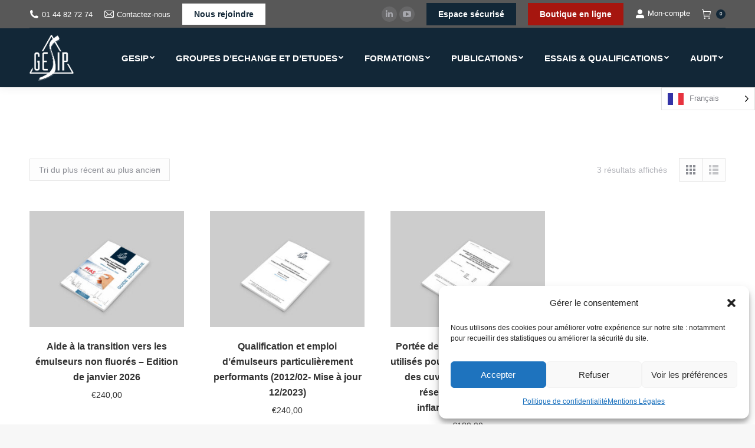

--- FILE ---
content_type: text/html; charset=UTF-8
request_url: https://gesip.com/categorie-produit/technique-dextinction/
body_size: 22163
content:
<!DOCTYPE html>
<!--[if !(IE 6) | !(IE 7) | !(IE 8)  ]><!-->
<html lang="fr-FR" class="no-js">
<!--<![endif]-->
<head>
	<meta charset="UTF-8" />
		<meta name="viewport" content="width=device-width, initial-scale=1, maximum-scale=1, user-scalable=0">
		<meta name="theme-color" content="#122737"/>	<link rel="profile" href="http://gmpg.org/xfn/11" />
	        
		    <style>
        #wpadminbar #wp-admin-bar-p404_free_top_button .ab-icon:before {
            content: "\f103";
            color:red;
            top: 2px;
        }
    </style>
    <meta name='robots' content='index, follow, max-image-preview:large, max-snippet:-1, max-video-preview:-1' />

	<!-- This site is optimized with the Yoast SEO plugin v24.5 - https://yoast.com/wordpress/plugins/seo/ -->
	<title>Archives des Technique d&#039;extinction - Gesip</title><link rel="stylesheet" href="https://gesip.com/wp-content/cache/min/1/06c86c2a6b8ed5d7a6942ca8247fa93d.css" media="all" data-minify="1" />
	<link rel="canonical" href="https://gesip.com/categorie-produit/technique-dextinction/" />
	<meta property="og:locale" content="fr_FR" />
	<meta property="og:type" content="article" />
	<meta property="og:title" content="Archives des Technique d&#039;extinction - Gesip" />
	<meta property="og:url" content="https://gesip.com/categorie-produit/technique-dextinction/" />
	<meta property="og:site_name" content="Gesip" />
	<meta name="twitter:card" content="summary_large_image" />
	<script type="application/ld+json" class="yoast-schema-graph">{"@context":"https://schema.org","@graph":[{"@type":"CollectionPage","@id":"https://gesip.com/categorie-produit/technique-dextinction/","url":"https://gesip.com/categorie-produit/technique-dextinction/","name":"Archives des Technique d'extinction - Gesip","isPartOf":{"@id":"https://gesip.com/?lang=en/#website"},"primaryImageOfPage":{"@id":"https://gesip.com/categorie-produit/technique-dextinction/#primaryimage"},"image":{"@id":"https://gesip.com/categorie-produit/technique-dextinction/#primaryimage"},"thumbnailUrl":"https://gesip.com/wp-content/uploads/2026/01/Gesip-guide-2601-mockup.jpg","breadcrumb":{"@id":"https://gesip.com/categorie-produit/technique-dextinction/#breadcrumb"},"inLanguage":"fr-FR"},{"@type":"ImageObject","inLanguage":"fr-FR","@id":"https://gesip.com/categorie-produit/technique-dextinction/#primaryimage","url":"https://gesip.com/wp-content/uploads/2026/01/Gesip-guide-2601-mockup.jpg","contentUrl":"https://gesip.com/wp-content/uploads/2026/01/Gesip-guide-2601-mockup.jpg","width":1890,"height":1417},{"@type":"BreadcrumbList","@id":"https://gesip.com/categorie-produit/technique-dextinction/#breadcrumb","itemListElement":[{"@type":"ListItem","position":1,"name":"Accueil","item":"https://gesip.com/"},{"@type":"ListItem","position":2,"name":"Technique d'extinction"}]},{"@type":"WebSite","@id":"https://gesip.com/?lang=en/#website","url":"https://gesip.com/?lang=en/","name":"Gesip","description":"","potentialAction":[{"@type":"SearchAction","target":{"@type":"EntryPoint","urlTemplate":"https://gesip.com/?lang=en/?s={search_term_string}"},"query-input":{"@type":"PropertyValueSpecification","valueRequired":true,"valueName":"search_term_string"}}],"inLanguage":"fr-FR"}]}</script>
	<!-- / Yoast SEO plugin. -->


<link rel='dns-prefetch' href='//stats.wp.com' />
<link rel='dns-prefetch' href='//maps.googleapis.com' />
<link rel='dns-prefetch' href='//fonts.googleapis.com' />
<link rel="alternate" type="application/rss+xml" title="Gesip &raquo; Flux" href="https://gesip.com/feed/" />
<link rel="alternate" type="application/rss+xml" title="Gesip &raquo; Flux des commentaires" href="https://gesip.com/comments/feed/" />
<link rel="alternate" type="application/rss+xml" title="Flux pour Gesip &raquo; Technique d&#039;extinction Catégorie" href="https://gesip.com/categorie-produit/technique-dextinction/feed/" />






<link data-service="google-fonts" data-category="marketing" rel='stylesheet' id='mec-google-fonts-css' data-href='//fonts.googleapis.com/css?family=Montserrat%3A400%2C700%7CRoboto%3A100%2C300%2C400%2C700&#038;ver=6.5.7' type='text/css' media='all' />


<style id='wp-emoji-styles-inline-css' type='text/css'>

	img.wp-smiley, img.emoji {
		display: inline !important;
		border: none !important;
		box-shadow: none !important;
		height: 1em !important;
		width: 1em !important;
		margin: 0 0.07em !important;
		vertical-align: -0.1em !important;
		background: none !important;
		padding: 0 !important;
	}
</style>








<style id='contact-form-7-inline-css' type='text/css'>
.wpcf7 .wpcf7-recaptcha iframe {margin-bottom: 0;}.wpcf7 .wpcf7-recaptcha[data-align="center"] > div {margin: 0 auto;}.wpcf7 .wpcf7-recaptcha[data-align="right"] > div {margin: 0 0 0 auto;}
</style>

<style id='rs-plugin-settings-inline-css' type='text/css'>
#rs-demo-id {}
</style>
<link data-service="google-fonts" data-category="marketing" rel='stylesheet' id='simple-job-board-google-fonts-css' data-href='https://fonts.googleapis.com/css?family=Roboto%3A100%2C100i%2C300%2C300i%2C400%2C400i%2C500%2C500i%2C700%2C700i%2C900%2C900i&#038;ver=2.12.1' type='text/css' media='all' />



<style id='woocommerce-inline-inline-css' type='text/css'>
.woocommerce form .form-row .required { visibility: visible; }
</style>




<!--[if lt IE 9]>
<link rel='stylesheet' id='vc_lte_ie9-css' href='https://gesip.com/wp-content/plugins/js_composer/assets/css/vc_lte_ie9.min.css?ver=6.0.5' type='text/css' media='screen' />
<![endif]-->

<link data-service="google-fonts" data-category="marketing" rel='stylesheet' id='dt-web-fonts-css' data-href='//fonts.googleapis.com/css?family=Roboto%3A400%2C500%2C600%2C700%7CRoboto+Condensed%3A400%2C600%2C700&#038;ver=7.8.2.1' type='text/css' media='all' />

<style id='dt-main-inline-css' type='text/css'>
body #load {
  display: block;
  height: 100%;
  overflow: hidden;
  position: fixed;
  width: 100%;
  z-index: 9901;
  opacity: 1;
  visibility: visible;
  -webkit-transition: all .35s ease-out;
  transition: all .35s ease-out;
}
.load-wrap {
  width: 100%;
  height: 100%;
  background-position: center center;
  background-repeat: no-repeat;
  text-align: center;
}
.load-wrap > svg {
  position: absolute;
  top: 50%;
  left: 50%;
  -ms-transform: translate(-50%,-50%);
  -webkit-transform: translate(-50%,-50%);
  transform: translate(-50%,-50%);
}
#load {
  background-color: #ffffff;
}
.uil-default rect:not(.bk) {
  fill: #a6160f;
}
.uil-ring > path {
  fill: #a6160f;
}
.ring-loader .circle {
  fill: #a6160f;
}
.ring-loader .moving-circle {
  fill: #a6160f;
}
.uil-hourglass .glass {
  stroke: #a6160f;
}
.uil-hourglass .sand {
  fill: #a6160f;
}
.spinner-loader .load-wrap {
  background-image: url("data:image/svg+xml,%3Csvg width='75px' height='75px' xmlns='http://www.w3.org/2000/svg' viewBox='0 0 100 100' preserveAspectRatio='xMidYMid' class='uil-default'%3E%3Crect x='0' y='0' width='100' height='100' fill='none' class='bk'%3E%3C/rect%3E%3Crect  x='46.5' y='40' width='7' height='20' rx='5' ry='5' fill='%23a6160f' transform='rotate(0 50 50) translate(0 -30)'%3E  %3Canimate attributeName='opacity' from='1' to='0' dur='1s' begin='0s' repeatCount='indefinite'/%3E%3C/rect%3E%3Crect  x='46.5' y='40' width='7' height='20' rx='5' ry='5' fill='%23a6160f' transform='rotate(30 50 50) translate(0 -30)'%3E  %3Canimate attributeName='opacity' from='1' to='0' dur='1s' begin='0.08333333333333333s' repeatCount='indefinite'/%3E%3C/rect%3E%3Crect  x='46.5' y='40' width='7' height='20' rx='5' ry='5' fill='%23a6160f' transform='rotate(60 50 50) translate(0 -30)'%3E  %3Canimate attributeName='opacity' from='1' to='0' dur='1s' begin='0.16666666666666666s' repeatCount='indefinite'/%3E%3C/rect%3E%3Crect  x='46.5' y='40' width='7' height='20' rx='5' ry='5' fill='%23a6160f' transform='rotate(90 50 50) translate(0 -30)'%3E  %3Canimate attributeName='opacity' from='1' to='0' dur='1s' begin='0.25s' repeatCount='indefinite'/%3E%3C/rect%3E%3Crect  x='46.5' y='40' width='7' height='20' rx='5' ry='5' fill='%23a6160f' transform='rotate(120 50 50) translate(0 -30)'%3E  %3Canimate attributeName='opacity' from='1' to='0' dur='1s' begin='0.3333333333333333s' repeatCount='indefinite'/%3E%3C/rect%3E%3Crect  x='46.5' y='40' width='7' height='20' rx='5' ry='5' fill='%23a6160f' transform='rotate(150 50 50) translate(0 -30)'%3E  %3Canimate attributeName='opacity' from='1' to='0' dur='1s' begin='0.4166666666666667s' repeatCount='indefinite'/%3E%3C/rect%3E%3Crect  x='46.5' y='40' width='7' height='20' rx='5' ry='5' fill='%23a6160f' transform='rotate(180 50 50) translate(0 -30)'%3E  %3Canimate attributeName='opacity' from='1' to='0' dur='1s' begin='0.5s' repeatCount='indefinite'/%3E%3C/rect%3E%3Crect  x='46.5' y='40' width='7' height='20' rx='5' ry='5' fill='%23a6160f' transform='rotate(210 50 50) translate(0 -30)'%3E  %3Canimate attributeName='opacity' from='1' to='0' dur='1s' begin='0.5833333333333334s' repeatCount='indefinite'/%3E%3C/rect%3E%3Crect  x='46.5' y='40' width='7' height='20' rx='5' ry='5' fill='%23a6160f' transform='rotate(240 50 50) translate(0 -30)'%3E  %3Canimate attributeName='opacity' from='1' to='0' dur='1s' begin='0.6666666666666666s' repeatCount='indefinite'/%3E%3C/rect%3E%3Crect  x='46.5' y='40' width='7' height='20' rx='5' ry='5' fill='%23a6160f' transform='rotate(270 50 50) translate(0 -30)'%3E  %3Canimate attributeName='opacity' from='1' to='0' dur='1s' begin='0.75s' repeatCount='indefinite'/%3E%3C/rect%3E%3Crect  x='46.5' y='40' width='7' height='20' rx='5' ry='5' fill='%23a6160f' transform='rotate(300 50 50) translate(0 -30)'%3E  %3Canimate attributeName='opacity' from='1' to='0' dur='1s' begin='0.8333333333333334s' repeatCount='indefinite'/%3E%3C/rect%3E%3Crect  x='46.5' y='40' width='7' height='20' rx='5' ry='5' fill='%23a6160f' transform='rotate(330 50 50) translate(0 -30)'%3E  %3Canimate attributeName='opacity' from='1' to='0' dur='1s' begin='0.9166666666666666s' repeatCount='indefinite'/%3E%3C/rect%3E%3C/svg%3E");
}
.ring-loader .load-wrap {
  background-image: url("data:image/svg+xml,%3Csvg xmlns='http://www.w3.org/2000/svg' viewBox='0 0 32 32' width='72' height='72' fill='%23a6160f'%3E   %3Cpath opacity='.25' d='M16 0 A16 16 0 0 0 16 32 A16 16 0 0 0 16 0 M16 4 A12 12 0 0 1 16 28 A12 12 0 0 1 16 4'/%3E   %3Cpath d='M16 0 A16 16 0 0 1 32 16 L28 16 A12 12 0 0 0 16 4z'%3E     %3CanimateTransform attributeName='transform' type='rotate' from='0 16 16' to='360 16 16' dur='0.8s' repeatCount='indefinite' /%3E   %3C/path%3E %3C/svg%3E");
}
.hourglass-loader .load-wrap {
  background-image: url("data:image/svg+xml,%3Csvg xmlns='http://www.w3.org/2000/svg' viewBox='0 0 32 32' width='72' height='72' fill='%23a6160f'%3E   %3Cpath transform='translate(2)' d='M0 12 V20 H4 V12z'%3E      %3Canimate attributeName='d' values='M0 12 V20 H4 V12z; M0 4 V28 H4 V4z; M0 12 V20 H4 V12z; M0 12 V20 H4 V12z' dur='1.2s' repeatCount='indefinite' begin='0' keytimes='0;.2;.5;1' keySplines='0.2 0.2 0.4 0.8;0.2 0.6 0.4 0.8;0.2 0.8 0.4 0.8' calcMode='spline'  /%3E   %3C/path%3E   %3Cpath transform='translate(8)' d='M0 12 V20 H4 V12z'%3E     %3Canimate attributeName='d' values='M0 12 V20 H4 V12z; M0 4 V28 H4 V4z; M0 12 V20 H4 V12z; M0 12 V20 H4 V12z' dur='1.2s' repeatCount='indefinite' begin='0.2' keytimes='0;.2;.5;1' keySplines='0.2 0.2 0.4 0.8;0.2 0.6 0.4 0.8;0.2 0.8 0.4 0.8' calcMode='spline'  /%3E   %3C/path%3E   %3Cpath transform='translate(14)' d='M0 12 V20 H4 V12z'%3E     %3Canimate attributeName='d' values='M0 12 V20 H4 V12z; M0 4 V28 H4 V4z; M0 12 V20 H4 V12z; M0 12 V20 H4 V12z' dur='1.2s' repeatCount='indefinite' begin='0.4' keytimes='0;.2;.5;1' keySplines='0.2 0.2 0.4 0.8;0.2 0.6 0.4 0.8;0.2 0.8 0.4 0.8' calcMode='spline' /%3E   %3C/path%3E   %3Cpath transform='translate(20)' d='M0 12 V20 H4 V12z'%3E     %3Canimate attributeName='d' values='M0 12 V20 H4 V12z; M0 4 V28 H4 V4z; M0 12 V20 H4 V12z; M0 12 V20 H4 V12z' dur='1.2s' repeatCount='indefinite' begin='0.6' keytimes='0;.2;.5;1' keySplines='0.2 0.2 0.4 0.8;0.2 0.6 0.4 0.8;0.2 0.8 0.4 0.8' calcMode='spline' /%3E   %3C/path%3E   %3Cpath transform='translate(26)' d='M0 12 V20 H4 V12z'%3E     %3Canimate attributeName='d' values='M0 12 V20 H4 V12z; M0 4 V28 H4 V4z; M0 12 V20 H4 V12z; M0 12 V20 H4 V12z' dur='1.2s' repeatCount='indefinite' begin='0.8' keytimes='0;.2;.5;1' keySplines='0.2 0.2 0.4 0.8;0.2 0.6 0.4 0.8;0.2 0.8 0.4 0.8' calcMode='spline' /%3E   %3C/path%3E %3C/svg%3E");
}

</style>















<link data-service="google-fonts" data-category="marketing" rel='stylesheet' id='ultimate-selected-google-fonts-style-css' data-href='https://fonts.googleapis.com/css?family=Actor' type='text/css' media='all' />
<script type="text/javascript" src="https://gesip.com/wp-includes/js/jquery/jquery.min.js?ver=3.7.1" id="jquery-core-js"></script>



<script type="text/javascript" src="https://gesip.com/wp-includes/js/dist/vendor/wp-polyfill.min.js?ver=3.15.0" id="wp-polyfill-js"></script>
<script type="text/javascript" src="https://gesip.com/wp-includes/js/dist/hooks.min.js?ver=2810c76e705dd1a53b18" id="wp-hooks-js"></script>
<script type="text/javascript" src="https://stats.wp.com/w.js?ver=202604" id="woo-tracks-js" defer></script>


<script type="text/javascript" id="mec-frontend-script-js-extra">
/* <![CDATA[ */
var mecdata = {"day":"jour","days":"jours","hour":"heure","hours":"heures","minute":"minute","minutes":"minutes","second":"seconde","seconds":"secondes","elementor_edit_mode":"no","recapcha_key":"","ajax_url":"https:\/\/gesip.com\/wp-admin\/admin-ajax.php","fes_nonce":"fc519dd221","current_year":"2026","current_month":"01","datepicker_format":"yy-mm-dd"};
/* ]]> */
</script>





<script type="text/javascript" id="wc-add-to-cart-js-extra">
/* <![CDATA[ */
var wc_add_to_cart_params = {"ajax_url":"\/wp-admin\/admin-ajax.php","wc_ajax_url":"\/?wc-ajax=%%endpoint%%","i18n_view_cart":"Voir le panier","cart_url":"https:\/\/gesip.com\/panier-2\/","is_cart":"","cart_redirect_after_add":"yes"};
/* ]]> */
</script>


<script type="text/javascript" id="woocommerce-js-extra">
/* <![CDATA[ */
var woocommerce_params = {"ajax_url":"\/wp-admin\/admin-ajax.php","wc_ajax_url":"\/?wc-ajax=%%endpoint%%"};
/* ]]> */
</script>



<script type="text/javascript" id="dt-above-fold-js-extra">
/* <![CDATA[ */
var dtLocal = {"themeUrl":"https:\/\/gesip.com\/wp-content\/themes\/dt-the7","passText":"Pour voir ce contenu, entrer le mots de passe:","moreButtonText":{"loading":"Chargement...","loadMore":"Charger la suite"},"postID":"12623","ajaxurl":"https:\/\/gesip.com\/wp-admin\/admin-ajax.php","REST":{"baseUrl":"https:\/\/gesip.com\/wp-json\/the7\/v1","endpoints":{"sendMail":"\/send-mail"}},"contactMessages":{"required":"One or more fields have an error. Please check and try again.","terms":"Please accept the privacy policy.","fillTheCaptchaError":"Please, fill the captcha."},"captchaSiteKey":"","ajaxNonce":"8fcc505311","pageData":{"type":"archive","template":null,"layout":"masonry"},"themeSettings":{"smoothScroll":"off","lazyLoading":false,"accentColor":{"mode":"solid","color":"#122737"},"desktopHeader":{"height":100},"floatingHeader":{"showAfter":140,"showMenu":true,"height":60,"logo":{"showLogo":true,"html":"<img class=\" preload-me\" src=\"https:\/\/gesip.com\/wp-content\/uploads\/2019\/05\/GESIP_BLANC-e1557298662668.png\" srcset=\"https:\/\/gesip.com\/wp-content\/uploads\/2019\/05\/GESIP_BLANC-e1557298662668.png 75w, https:\/\/gesip.com\/wp-content\/uploads\/2019\/05\/GESIP_BLANC-1.png 189w\" width=\"75\" height=\"77\"   sizes=\"75px\" alt=\"Gesip\" \/>","url":"https:\/\/gesip.com\/"}},"topLine":{"floatingTopLine":{"logo":{"showLogo":false,"html":""}}},"mobileHeader":{"firstSwitchPoint":1050,"secondSwitchPoint":778,"firstSwitchPointHeight":80,"secondSwitchPointHeight":60},"stickyMobileHeaderFirstSwitch":{"logo":{"html":"<img class=\" preload-me\" src=\"https:\/\/gesip.com\/wp-content\/uploads\/2019\/08\/apple-icon-76x76.png\" srcset=\"https:\/\/gesip.com\/wp-content\/uploads\/2019\/08\/apple-icon-76x76.png 76w, https:\/\/gesip.com\/wp-content\/uploads\/2019\/08\/apple-icon-76x76.png 76w\" width=\"76\" height=\"76\"   sizes=\"76px\" alt=\"Gesip\" \/>"}},"stickyMobileHeaderSecondSwitch":{"logo":{"html":"<img class=\" preload-me\" src=\"https:\/\/gesip.com\/wp-content\/uploads\/2019\/08\/apple-icon-76x76.png\" srcset=\"https:\/\/gesip.com\/wp-content\/uploads\/2019\/08\/apple-icon-76x76.png 76w, https:\/\/gesip.com\/wp-content\/uploads\/2019\/08\/apple-icon-76x76.png 76w\" width=\"76\" height=\"76\"   sizes=\"76px\" alt=\"Gesip\" \/>"}},"content":{"textColor":"#85868c","headerColor":"#333333"},"sidebar":{"switchPoint":990},"boxedWidth":"1340px","stripes":{"stripe1":{"textColor":"#787d85","headerColor":"#3b3f4a"},"stripe2":{"textColor":"#8b9199","headerColor":"#ffffff"},"stripe3":{"textColor":"#ffffff","headerColor":"#ffffff"}}},"VCMobileScreenWidth":"778","wcCartFragmentHash":"60e15bb635d55f5269a6117298394772"};
var dtShare = {"shareButtonText":{"facebook":"Facebook","twitter":"Tweet","pinterest":"Pin it","linkedin":"LinkedIn","whatsapp":"Share on Whatsapp"},"overlayOpacity":"85"};
/* ]]> */
</script>



<script data-service="acf-custom-maps" data-category="marketing" type="text/plain" data-cmplz-src="https://maps.googleapis.com/maps/api/js" id="googleapis-js"></script>









<link rel="https://api.w.org/" href="https://gesip.com/wp-json/" /><link rel="alternate" type="application/json" href="https://gesip.com/wp-json/wp/v2/product_cat/117" /><link rel="EditURI" type="application/rsd+xml" title="RSD" href="https://gesip.com/xmlrpc.php?rsd" />
<meta name="generator" content="WordPress 6.5.7" />
<meta name="generator" content="WooCommerce 8.9.1" />

		<!-- GA Google Analytics @ https://m0n.co/ga -->
		<script type="text/plain" data-service="google-analytics" data-category="statistics" async data-cmplz-src="https://www.googletagmanager.com/gtag/js?id=G-88DFZJ8FH2"></script>
		<script>
			window.dataLayer = window.dataLayer || [];
			function gtag(){dataLayer.push(arguments);}
			gtag('js', new Date());
			gtag('config', 'G-88DFZJ8FH2');
		</script>

	
            <style type="text/css">
                
            /* SJB Fonts */
                                .sjb-page {
                        font-family: "Roboto", sans-serif;
                    }
            
                /* Job Filters Background Color */
                .sjb-page .sjb-filters
                {
                    background-color: #f2f2f2;
                }
                                                    
                /* Listing & Detail Page Title Color */
                .sjb-page .list-data .v1 .job-info h4 a , 
                .sjb-page .list-data .v2 .job-info h4 a              
                {
                    color: #585858;
                }                
                                                    
                /* Job Detail Page Headings */
                .sjb-page .sjb-detail .list-data .v1 h3,
                .sjb-page .sjb-detail .list-data .v2 h3,
                .sjb-page .sjb-detail .list-data ul li::before,
                .sjb-page .sjb-detail .list-data .v1 .job-detail h3,
                .sjb-page .sjb-detail .list-data .v2 .job-detail h3,
                .sjb-page .sjb-archive-page .job-title,
                .sjb-page .job-features h3
                {
                    color: #122737; 
                }
                                                    
                /* Fontawesome Icon Color */
                .sjb-page .list-data .v1 .job-type i,
                .sjb-page .list-data .v1 .job-location i,
                .sjb-page .list-data .v1 .job-date i,
                .sjb-page .list-data .v2 .job-type i,
                .sjb-page .list-data .v2 .job-location i,
                .sjb-page .list-data .v2 .job-date i,
                .sjb-page .sjb-detail .list-data .v2 .job-features .sjb-title-value h4 i,
                .sjb-listing .list-data .v2 .job-features .sjb-title-value h4 i
                {
                    color: #585858;
                }

                /* Fontawesome Text Color */
                .sjb-page .list-data .v1 .job-type,
                .sjb-page .list-data .v1 .job-location,
                .sjb-page .list-data .v1 .job-date,
                .sjb-page .list-data .v2 .job-type,
                .sjb-page .list-data .v2 .job-location,
                .sjb-page .list-data .v2 .job-date
                {
                    color: #122737;
                }
                                                    
                /* Job Filters-> All Buttons Background Color */
                .sjb-page .btn-primary,
                .sjb-page .btn-primary:hover,
                .sjb-page .btn-primary:active:hover,
                .sjb-page .btn-primary:active:focus,
                .sjb-page .sjb-detail .jobpost-form .file div,                
                .sjb-page .sjb-detail .jobpost-form .file:hover div
                {
                    background-color: #122737 !important;
                    color: #fff !important;
                }
                
                .sjb-page .sjb-listing a.sjb_view_more_btn,
                .sjb-page .sjb-listing a.sjb_view_less_btn
                {
                    
                    color: #122737 !important;
                }

                /* Pagination Text Color */
                /* Pagination Background Color */                
                .sjb-page .pagination li.list-item span.current,
                .sjb-page .pagination li.list-item a:hover, 
                .sjb-page .pagination li.list-item span.current:hover
                {
                    background: #122737;
                    border-color: #122737;                    
                    color: #fff;
                }
                                                    
            </style>        
            			<style>.cmplz-hidden {
					display: none !important;
				}</style>
<link rel="alternate" href="https://gesip.com/categorie-produit/technique-dextinction/" hreflang="fr"/>
<link rel="alternate" href="https://gesip.com/en/categorie-produit/technique-dextinction/" hreflang="en"/>
<meta name="google-site-verification" content="aP-NrV_042NRAfqUAna5vPjwI6wpPnDWY-qkQazWcxs" />
	<noscript><style>.woocommerce-product-gallery{ opacity: 1 !important; }</style></noscript>
	<style type="text/css">.recentcomments a{display:inline !important;padding:0 !important;margin:0 !important;}</style><meta name="generator" content="Powered by WPBakery Page Builder - drag and drop page builder for WordPress."/>
<meta name="generator" content="Powered by Slider Revolution 5.4.8.3 - responsive, Mobile-Friendly Slider Plugin for WordPress with comfortable drag and drop interface." />

		<link rel="icon" href="https://gesip.com/wp-content/uploads/2019/08/logo-bleu.png" type="image/png" sizes="16x16"/><link rel="icon" href="https://gesip.com/wp-content/uploads/2019/08/logo-bleu.png" type="image/png" sizes="32x32"/><link rel="apple-touch-icon" href="https://gesip.com/wp-content/uploads/2019/08/apple-icon-60x60.png"><link rel="apple-touch-icon" sizes="76x76" href="https://gesip.com/wp-content/uploads/2019/05/GESIP-fond-bleu-e1557298806473.png"><link rel="apple-touch-icon" sizes="120x120" href="https://gesip.com/wp-content/uploads/2019/05/GESIP-fond-bleu-e1557298806473.png"><link rel="apple-touch-icon" sizes="152x152" href="https://gesip.com/wp-content/uploads/2019/05/GESIP-fond-bleu-e1557298806473.png"><script type="text/javascript">function setREVStartSize(e){									
						try{ e.c=jQuery(e.c);var i=jQuery(window).width(),t=9999,r=0,n=0,l=0,f=0,s=0,h=0;
							if(e.responsiveLevels&&(jQuery.each(e.responsiveLevels,function(e,f){f>i&&(t=r=f,l=e),i>f&&f>r&&(r=f,n=e)}),t>r&&(l=n)),f=e.gridheight[l]||e.gridheight[0]||e.gridheight,s=e.gridwidth[l]||e.gridwidth[0]||e.gridwidth,h=i/s,h=h>1?1:h,f=Math.round(h*f),"fullscreen"==e.sliderLayout){var u=(e.c.width(),jQuery(window).height());if(void 0!=e.fullScreenOffsetContainer){var c=e.fullScreenOffsetContainer.split(",");if (c) jQuery.each(c,function(e,i){u=jQuery(i).length>0?u-jQuery(i).outerHeight(!0):u}),e.fullScreenOffset.split("%").length>1&&void 0!=e.fullScreenOffset&&e.fullScreenOffset.length>0?u-=jQuery(window).height()*parseInt(e.fullScreenOffset,0)/100:void 0!=e.fullScreenOffset&&e.fullScreenOffset.length>0&&(u-=parseInt(e.fullScreenOffset,0))}f=u}else void 0!=e.minHeight&&f<e.minHeight&&(f=e.minHeight);e.c.closest(".rev_slider_wrapper").css({height:f})					
						}catch(d){console.log("Failure at Presize of Slider:"+d)}						
					};</script>
		<style type="text/css" id="wp-custom-css">
			.temoignage_section .vc_tta-panel {
    box-shadow: 0px 2px 6px 0px grey;
}

.page-id-7435 .list-divider li a img {
    position: absolute;
}

.sjb-listing .list-data header .job-date {
    display: none;
}		</style>
		<noscript><style> .wpb_animate_when_almost_visible { opacity: 1; }</style></noscript><style id='the7-custom-inline-css' type='text/css'>
a.btn_sanitaire {
    padding: 10px 20px 10px 20px;
    text-decoration: none !important;
    background-color : white;
    color: #122737!important;
    font: bold 14px / 18px "Roboto", Helvetica, Arial, Verdana, sans-serif;
}
</style>
<noscript><style id="rocket-lazyload-nojs-css">.rll-youtube-player, [data-lazy-src]{display:none !important;}</style></noscript></head>
<body data-cmplz=1 class="archive tax-product_cat term-technique-dextinction term-117 wp-embed-responsive theme-dt-the7 the7-core-ver-2.2.0 woocommerce woocommerce-page woocommerce-no-js layout-masonry description-under-image dt-responsive-on srcset-enabled btn-flat custom-btn-color custom-btn-hover-color phantom-fade phantom-shadow-decoration phantom-main-logo-on sticky-mobile-header top-header first-switch-logo-left first-switch-menu-right second-switch-logo-left second-switch-menu-right right-mobile-menu popup-message-style dt-fa-compatibility the7-ver-7.8.2.1 the7 wpb-js-composer js-comp-ver-6.0.5 vc_responsive">
<!-- The7 7.8.2.1 -->
<div id="load" class="spinner-loader">
	<div class="load-wrap"></div>
</div>
<div id="page" >
	<a class="skip-link screen-reader-text" href="#content">Contenu en pleine largeur</a>

<div class="masthead inline-header right widgets full-height shadow-decoration small-mobile-menu-icon show-device-logo show-mobile-logo"  role="banner">

	<div class="top-bar line-content top-bar-line-hide">
	<div class="top-bar-bg" ></div>
	<div class="left-widgets mini-widgets"><span class="mini-contacts phone show-on-desktop in-top-bar-left near-logo-second-switch"><i class=" the7-mw-icon-phone-bold"></i><a href="tel:0144827274">01 44 82 72 74</a></span><span class="mini-contacts address show-on-desktop in-top-bar-left in-menu-second-switch"><i class=" the7-mw-icon-mail"></i><a href="https://gesip.com/contactez-nous/">Contactez-nous</a></span><div class="text-area show-on-desktop near-logo-first-switch in-menu-second-switch"><p><a class="btn_sanitaire" href="https://gesip.com/nous-rejoindre/">Nous rejoindre</a></p>
</div></div><div class="right-widgets mini-widgets"><div class="soc-ico show-on-desktop in-top-bar-right in-menu-second-switch custom-bg disabled-border border-off hover-accent-bg hover-disabled-border  hover-border-off"><a title="LinkedIn" href="https://www.linkedin.com/company/gesip-expert-en-securite/" target="_blank" class="linkedin"><span class="soc-font-icon"></span><span class="screen-reader-text">LinkedIn</span></a><a title="YouTube" href="https://www.youtube.com/channel/UCvSog-d9zKZ_YwpVdQmXthw" target="_blank" class="you-tube"><span class="soc-font-icon"></span><span class="screen-reader-text">YouTube</span></a></div><a href="https://gesip.com/espace-securise" class="microwidget-btn mini-button header-elements-button-1 show-on-desktop near-logo-first-switch in-menu-second-switch microwidget-btn-bg-on microwidget-btn-hover-bg-on disable-animation-bg border-on hover-border-on btn-icon-align-right" target="_blank"><span>Espace sécurisé</span></a><a href="https://gesip.com/boutique" class="microwidget-btn mini-button header-elements-button-2 show-on-desktop near-logo-first-switch in-menu-second-switch microwidget-btn-bg-on microwidget-btn-hover-bg-on border-on hover-border-on btn-icon-align-right" ><span>Boutique en ligne</span></a><div class="mini-login show-on-desktop near-logo-first-switch in-menu-second-switch"><a href="https://gesip.com/mon-compte" class="submit"><i class="the7-mw-icon-login-bold"></i>Mon-compte</a></div><div class="show-on-desktop near-logo-first-switch in-menu-second-switch">
<div class="wc-shopping-cart shopping-cart text-disable round-counter-style show-sub-cart" data-cart-hash="60e15bb635d55f5269a6117298394772">

	<a class="wc-ico-cart text-disable round-counter-style show-sub-cart" href="https://gesip.com/panier-2/"><i class="the7-mw-icon-cart"></i>&nbsp;<span class="counter">0</span></a>

	<div class="shopping-cart-wrap">
		<div class="shopping-cart-inner">
			
						<p class="buttons top-position">
				<a href="https://gesip.com/panier-2/" class="button view-cart">Voir le panier</a><a href="https://gesip.com/commander/" class="button checkout">Commande</a>			</p>

						<ul class="cart_list product_list_widget empty">
				<li>Pas de produit dans le panier.</li>			</ul>
			<div class="shopping-cart-bottom" style="display: none">
				<p class="total">
					<strong>Sous-total:</strong> <span class="woocommerce-Price-amount amount"><bdi><span class="woocommerce-Price-currencySymbol">&euro;</span>0,00</bdi></span>				</p>
				<p class="buttons">
					<a href="https://gesip.com/panier-2/" class="button view-cart">Voir le panier</a><a href="https://gesip.com/commander/" class="button checkout">Commande</a>				</p>
			</div>
					</div>
	</div>

</div>
</div></div></div>

	<header class="header-bar">

		<div class="branding">
	<div id="site-title" class="assistive-text">Gesip</div>
	<div id="site-description" class="assistive-text"></div>
	<a class="same-logo" href="https://gesip.com/"><img class=" preload-me" src="data:image/svg+xml,%3Csvg%20xmlns='http://www.w3.org/2000/svg'%20viewBox='0%200%2075%2077'%3E%3C/svg%3E" data-lazy-srcset="https://gesip.com/wp-content/uploads/2019/05/GESIP_BLANC-e1557298662668.png 75w, https://gesip.com/wp-content/uploads/2019/05/GESIP_BLANC-1.png 189w" width="75" height="77"   data-lazy-sizes="75px" alt="Gesip" data-lazy-src="https://gesip.com/wp-content/uploads/2019/05/GESIP_BLANC-e1557298662668.png" /><noscript><img class=" preload-me" src="https://gesip.com/wp-content/uploads/2019/05/GESIP_BLANC-e1557298662668.png" srcset="https://gesip.com/wp-content/uploads/2019/05/GESIP_BLANC-e1557298662668.png 75w, https://gesip.com/wp-content/uploads/2019/05/GESIP_BLANC-1.png 189w" width="75" height="77"   sizes="75px" alt="Gesip" /></noscript><img class="mobile-logo preload-me" src="data:image/svg+xml,%3Csvg%20xmlns='http://www.w3.org/2000/svg'%20viewBox='0%200%2076%2076'%3E%3C/svg%3E" data-lazy-srcset="https://gesip.com/wp-content/uploads/2019/08/apple-icon-76x76.png 76w, https://gesip.com/wp-content/uploads/2019/08/apple-icon-76x76.png 76w" width="76" height="76"   data-lazy-sizes="76px" alt="Gesip" data-lazy-src="https://gesip.com/wp-content/uploads/2019/08/apple-icon-76x76.png" /><noscript><img class="mobile-logo preload-me" src="https://gesip.com/wp-content/uploads/2019/08/apple-icon-76x76.png" srcset="https://gesip.com/wp-content/uploads/2019/08/apple-icon-76x76.png 76w, https://gesip.com/wp-content/uploads/2019/08/apple-icon-76x76.png 76w" width="76" height="76"   sizes="76px" alt="Gesip" /></noscript></a></div>

		<ul id="primary-menu" class="main-nav underline-decoration l-to-r-line level-arrows-on outside-item-remove-margin" role="navigation"><li class="menu-item menu-item-type-custom menu-item-object-custom menu-item-has-children menu-item-1972 first has-children"><a href='http://#' class='not-clickable-item' data-level='1'><span class="menu-item-text"><span class="menu-text">GESIP</span></span></a><ul class="sub-nav hover-style-bg level-arrows-on"><li class="menu-item menu-item-type-post_type menu-item-object-page menu-item-1627 first"><a href='https://gesip.com/qui-sommes-nous/' data-level='2'><span class="menu-item-text"><span class="menu-text">Qui sommes-nous ?</span></span></a></li> <li class="menu-item menu-item-type-post_type menu-item-object-page menu-item-1748"><a href='https://gesip.com/nos-adherents-2/' data-level='2'><span class="menu-item-text"><span class="menu-text">Nos adhérents</span></span></a></li> <li class="menu-item menu-item-type-post_type menu-item-object-page menu-item-1683"><a href='https://gesip.com/nos-plateaux-techniques/' data-level='2'><span class="menu-item-text"><span class="menu-text">Nos plateaux techniques</span></span></a></li> <li class="menu-item menu-item-type-post_type menu-item-object-page menu-item-1689"><a href='https://gesip.com/notre-equipe/' data-level='2'><span class="menu-item-text"><span class="menu-text">Notre équipe</span></span></a></li> <li class="menu-item menu-item-type-post_type menu-item-object-page menu-item-1708"><a href='https://gesip.com/nos-partenaires/' data-level='2'><span class="menu-item-text"><span class="menu-text">Nos partenaires</span></span></a></li> <li class="menu-item menu-item-type-post_type menu-item-object-page menu-item-1837"><a href='https://gesip.com/nous-rejoindre/' data-level='2'><span class="menu-item-text"><span class="menu-text">Nous rejoindre</span></span></a></li> <li class="menu-item menu-item-type-post_type menu-item-object-page menu-item-2245"><a href='https://gesip.com/notre-actualite/' data-level='2'><span class="menu-item-text"><span class="menu-text">Notre actualité</span></span></a></li> </ul></li> <li class="menu-item menu-item-type-custom menu-item-object-custom menu-item-has-children menu-item-1958 has-children"><a href='http://#' class='not-clickable-item' data-level='1'><span class="menu-item-text"><span class="menu-text">GROUPES D&rsquo;ECHANGE ET D&rsquo;ETUDES</span></span></a><ul class="sub-nav hover-style-bg level-arrows-on"><li class="menu-item menu-item-type-post_type menu-item-object-page menu-item-1843 first"><a href='https://gesip.com/adherer-a-gesip/' data-level='2'><span class="menu-item-text"><span class="menu-text">Adhérer à GESIP</span></span></a></li> <li class="menu-item menu-item-type-post_type menu-item-object-page menu-item-2604"><a href='https://gesip.com/nos-differents-groupes/' data-level='2'><span class="menu-item-text"><span class="menu-text">Nos différents groupes</span></span></a></li> </ul></li> <li class="menu-item menu-item-type-custom menu-item-object-custom menu-item-has-children menu-item-1589 has-children"><a href='http://#' class='not-clickable-item' data-level='1'><span class="menu-item-text"><span class="menu-text">FORMATIONS</span></span></a><ul class="sub-nav hover-style-bg level-arrows-on"><li class="menu-item menu-item-type-post_type menu-item-object-page menu-item-4684 first"><a href='https://gesip.com/formation/' data-level='2'><span class="menu-item-text"><span class="menu-text">Notre offre de formation</span></span></a></li> <li class="menu-item menu-item-type-post_type menu-item-object-page menu-item-7559"><a href='https://gesip.com/e-gesip/' data-level='2'><span class="menu-item-text"><span class="menu-text">e-Gesip – formations à distance</span></span></a></li> <li class="menu-item menu-item-type-post_type menu-item-object-page menu-item-4407"><a href='https://gesip.com/formation-sur-mesure/' data-level='2'><span class="menu-item-text"><span class="menu-text">Formations sur mesure</span></span></a></li> <li class="menu-item menu-item-type-post_type menu-item-object-page menu-item-6012"><a href='https://gesip.com/statistique/' data-level='2'><span class="menu-item-text"><span class="menu-text">Taux de satisfaction et de réussite</span></span></a></li> </ul></li> <li class="menu-item menu-item-type-custom menu-item-object-custom menu-item-has-children menu-item-1856 has-children"><a href='http://#' class='not-clickable-item' data-level='1'><span class="menu-item-text"><span class="menu-text">PUBLICATIONS</span></span></a><ul class="sub-nav hover-style-bg level-arrows-on"><li class="menu-item menu-item-type-post_type menu-item-object-page menu-item-2293 first"><a href='https://gesip.com/guides-et-notes-techniques/' data-level='2'><span class="menu-item-text"><span class="menu-text">Nos guides et notes techniques</span></span></a></li> <li class="menu-item menu-item-type-post_type menu-item-object-page menu-item-3618"><a href='https://gesip.com/plan-de-prevention-journalier/' data-level='2'><span class="menu-item-text"><span class="menu-text">Plan de prévention journalier</span></span></a></li> </ul></li> <li class="menu-item menu-item-type-custom menu-item-object-custom menu-item-has-children menu-item-1880 has-children"><a href='http://#' class='not-clickable-item' data-level='1'><span class="menu-item-text"><span class="menu-text">ESSAIS &#038; QUALIFICATIONS</span></span></a><ul class="sub-nav hover-style-bg level-arrows-on"><li class="menu-item menu-item-type-post_type menu-item-object-page menu-item-1992 first"><a href='https://gesip.com/experimentation/' data-level='2'><span class="menu-item-text"><span class="menu-text">Expérimentations</span></span></a></li> <li class="menu-item menu-item-type-post_type menu-item-object-page menu-item-1875"><a href='https://gesip.com/activites-emulseurs/' data-level='2'><span class="menu-item-text"><span class="menu-text">Activités émulseurs</span></span></a></li> <li class="menu-item menu-item-type-post_type menu-item-object-page menu-item-4361"><a href='https://gesip.com/prestation-dessais-sur-mesure/' data-level='2'><span class="menu-item-text"><span class="menu-text">Essais sur mesure</span></span></a></li> </ul></li> <li class="menu-item menu-item-type-custom menu-item-object-custom menu-item-has-children menu-item-1959 has-children"><a href='http://#' class='not-clickable-item' data-level='1'><span class="menu-item-text"><span class="menu-text">AUDIT</span></span></a><ul class="sub-nav hover-style-bg level-arrows-on"><li class="menu-item menu-item-type-post_type menu-item-object-page menu-item-1864 first"><a href='https://gesip.com/audit-conseil/' data-level='2'><span class="menu-item-text"><span class="menu-text">Audit &#038; conseil</span></span></a></li> </ul></li> </ul>
		
	</header>

</div>
<div class='dt-close-mobile-menu-icon'><span></span></div>
<div class='dt-mobile-header'>
	<ul id="mobile-menu" class="mobile-main-nav" role="navigation">
		<li class="menu-item menu-item-type-custom menu-item-object-custom menu-item-has-children menu-item-1972 first has-children"><a href='http://#' class='not-clickable-item' data-level='1'><span class="menu-item-text"><span class="menu-text">GESIP</span></span></a><ul class="sub-nav hover-style-bg level-arrows-on"><li class="menu-item menu-item-type-post_type menu-item-object-page menu-item-1627 first"><a href='https://gesip.com/qui-sommes-nous/' data-level='2'><span class="menu-item-text"><span class="menu-text">Qui sommes-nous ?</span></span></a></li> <li class="menu-item menu-item-type-post_type menu-item-object-page menu-item-1748"><a href='https://gesip.com/nos-adherents-2/' data-level='2'><span class="menu-item-text"><span class="menu-text">Nos adhérents</span></span></a></li> <li class="menu-item menu-item-type-post_type menu-item-object-page menu-item-1683"><a href='https://gesip.com/nos-plateaux-techniques/' data-level='2'><span class="menu-item-text"><span class="menu-text">Nos plateaux techniques</span></span></a></li> <li class="menu-item menu-item-type-post_type menu-item-object-page menu-item-1689"><a href='https://gesip.com/notre-equipe/' data-level='2'><span class="menu-item-text"><span class="menu-text">Notre équipe</span></span></a></li> <li class="menu-item menu-item-type-post_type menu-item-object-page menu-item-1708"><a href='https://gesip.com/nos-partenaires/' data-level='2'><span class="menu-item-text"><span class="menu-text">Nos partenaires</span></span></a></li> <li class="menu-item menu-item-type-post_type menu-item-object-page menu-item-1837"><a href='https://gesip.com/nous-rejoindre/' data-level='2'><span class="menu-item-text"><span class="menu-text">Nous rejoindre</span></span></a></li> <li class="menu-item menu-item-type-post_type menu-item-object-page menu-item-2245"><a href='https://gesip.com/notre-actualite/' data-level='2'><span class="menu-item-text"><span class="menu-text">Notre actualité</span></span></a></li> </ul></li> <li class="menu-item menu-item-type-custom menu-item-object-custom menu-item-has-children menu-item-1958 has-children"><a href='http://#' class='not-clickable-item' data-level='1'><span class="menu-item-text"><span class="menu-text">GROUPES D&rsquo;ECHANGE ET D&rsquo;ETUDES</span></span></a><ul class="sub-nav hover-style-bg level-arrows-on"><li class="menu-item menu-item-type-post_type menu-item-object-page menu-item-1843 first"><a href='https://gesip.com/adherer-a-gesip/' data-level='2'><span class="menu-item-text"><span class="menu-text">Adhérer à GESIP</span></span></a></li> <li class="menu-item menu-item-type-post_type menu-item-object-page menu-item-2604"><a href='https://gesip.com/nos-differents-groupes/' data-level='2'><span class="menu-item-text"><span class="menu-text">Nos différents groupes</span></span></a></li> </ul></li> <li class="menu-item menu-item-type-custom menu-item-object-custom menu-item-has-children menu-item-1589 has-children"><a href='http://#' class='not-clickable-item' data-level='1'><span class="menu-item-text"><span class="menu-text">FORMATIONS</span></span></a><ul class="sub-nav hover-style-bg level-arrows-on"><li class="menu-item menu-item-type-post_type menu-item-object-page menu-item-4684 first"><a href='https://gesip.com/formation/' data-level='2'><span class="menu-item-text"><span class="menu-text">Notre offre de formation</span></span></a></li> <li class="menu-item menu-item-type-post_type menu-item-object-page menu-item-7559"><a href='https://gesip.com/e-gesip/' data-level='2'><span class="menu-item-text"><span class="menu-text">e-Gesip – formations à distance</span></span></a></li> <li class="menu-item menu-item-type-post_type menu-item-object-page menu-item-4407"><a href='https://gesip.com/formation-sur-mesure/' data-level='2'><span class="menu-item-text"><span class="menu-text">Formations sur mesure</span></span></a></li> <li class="menu-item menu-item-type-post_type menu-item-object-page menu-item-6012"><a href='https://gesip.com/statistique/' data-level='2'><span class="menu-item-text"><span class="menu-text">Taux de satisfaction et de réussite</span></span></a></li> </ul></li> <li class="menu-item menu-item-type-custom menu-item-object-custom menu-item-has-children menu-item-1856 has-children"><a href='http://#' class='not-clickable-item' data-level='1'><span class="menu-item-text"><span class="menu-text">PUBLICATIONS</span></span></a><ul class="sub-nav hover-style-bg level-arrows-on"><li class="menu-item menu-item-type-post_type menu-item-object-page menu-item-2293 first"><a href='https://gesip.com/guides-et-notes-techniques/' data-level='2'><span class="menu-item-text"><span class="menu-text">Nos guides et notes techniques</span></span></a></li> <li class="menu-item menu-item-type-post_type menu-item-object-page menu-item-3618"><a href='https://gesip.com/plan-de-prevention-journalier/' data-level='2'><span class="menu-item-text"><span class="menu-text">Plan de prévention journalier</span></span></a></li> </ul></li> <li class="menu-item menu-item-type-custom menu-item-object-custom menu-item-has-children menu-item-1880 has-children"><a href='http://#' class='not-clickable-item' data-level='1'><span class="menu-item-text"><span class="menu-text">ESSAIS &#038; QUALIFICATIONS</span></span></a><ul class="sub-nav hover-style-bg level-arrows-on"><li class="menu-item menu-item-type-post_type menu-item-object-page menu-item-1992 first"><a href='https://gesip.com/experimentation/' data-level='2'><span class="menu-item-text"><span class="menu-text">Expérimentations</span></span></a></li> <li class="menu-item menu-item-type-post_type menu-item-object-page menu-item-1875"><a href='https://gesip.com/activites-emulseurs/' data-level='2'><span class="menu-item-text"><span class="menu-text">Activités émulseurs</span></span></a></li> <li class="menu-item menu-item-type-post_type menu-item-object-page menu-item-4361"><a href='https://gesip.com/prestation-dessais-sur-mesure/' data-level='2'><span class="menu-item-text"><span class="menu-text">Essais sur mesure</span></span></a></li> </ul></li> <li class="menu-item menu-item-type-custom menu-item-object-custom menu-item-has-children menu-item-1959 has-children"><a href='http://#' class='not-clickable-item' data-level='1'><span class="menu-item-text"><span class="menu-text">AUDIT</span></span></a><ul class="sub-nav hover-style-bg level-arrows-on"><li class="menu-item menu-item-type-post_type menu-item-object-page menu-item-1864 first"><a href='https://gesip.com/audit-conseil/' data-level='2'><span class="menu-item-text"><span class="menu-text">Audit &#038; conseil</span></span></a></li> </ul></li> 	</ul>
	<div class='mobile-mini-widgets-in-menu'></div>
</div>



<div id="main" class="sidebar-none sidebar-divider-vertical"  >

	
	<div class="main-gradient"></div>
	<div class="wf-wrap">
	<div class="wf-container-main">

	
		<!-- Content -->
		<div id="content" class="content" role="main">
	<header class="woocommerce-products-header">
	
	</header>
<div class="woocommerce-notices-wrapper"></div>        <div class="switcher-wrap">
				<div class="view-mode-switcher">

							<a class="switch-mode-grid switcher-active" href="https://gesip.com/categorie-produit/technique-dextinction/?wc_view_mode=masonry_grid"><i class="dt-icon-the7-misc-006-1" aria-hidden="true"></i><span class="filter-popup">Grille				</span></a>

				<a class="switch-mode-list " href="https://gesip.com/categorie-produit/technique-dextinction/?wc_view_mode=list"><i class="dt-icon-the7-misc-006-2" aria-hidden="true"></i><span class="filter-popup">Style de liste</span></a>
					</div>
		<p class="woocommerce-result-count">
	3 résultats affichés</p>
<form class="woocommerce-ordering" method="get">
	<select name="orderby" class="orderby" aria-label="Commande">
					<option value="popularity" >Tri par popularité</option>
					<option value="date"  selected='selected'>Tri du plus récent au plus ancien</option>
					<option value="price" >Tri par tarif croissant</option>
					<option value="price-desc" >Tri par tarif décroissant</option>
			</select>
	<input type="hidden" name="paged" value="1" />
	</form>
        </div>
		<div class="loading-effect-scale-up description-under-image cart-btn-on-img cart-btn-on-hover wc-img-hover wc-grid dt-css-grid-wrap woo-hover wc-grid dt-products products"  data-padding="22px" data-cur-page="1" data-desktop-columns-num="4" data-v-tablet-columns-num="2" data-h-tablet-columns-num="3" data-phone-columns-num="1" data-width="220px" data-columns="4"><div class="dt-css-grid">
<div class="wf-cell visible" data-post-id="12623" data-date="2026-01-20T14:32:00+00:00" data-name="Aide à la transition vers les émulseurs non fluorés - Edition de janvier 2026">
<article class="post visible product type-product post-12623 status-publish first instock product_cat-technique-dextinction has-post-thumbnail downloadable taxable shipping-taxable purchasable product-type-simple">

	<figure class="woocom-project">
	<div class="woo-buttons-on-img">

		<a href="https://gesip.com/produit/aide-a-la-transition-vers-les-emulseurs-non-fluores-edition-de-janvier-2026/" class="alignnone"><img width="300" height="225" src="data:image/svg+xml,%3Csvg%20xmlns='http://www.w3.org/2000/svg'%20viewBox='0%200%20300%20225'%3E%3C/svg%3E" class="attachment-woocommerce_thumbnail size-woocommerce_thumbnail preload-me" alt="" decoding="async" fetchpriority="high" data-lazy-srcset="https://gesip.com/wp-content/uploads/2026/01/Gesip-guide-2601-mockup-300x225.jpg 300w, https://gesip.com/wp-content/uploads/2026/01/Gesip-guide-2601-mockup-600x450.jpg 600w, https://gesip.com/wp-content/uploads/2026/01/Gesip-guide-2601-mockup-768x576.jpg 768w, https://gesip.com/wp-content/uploads/2026/01/Gesip-guide-2601-mockup-1536x1152.jpg 1536w, https://gesip.com/wp-content/uploads/2026/01/Gesip-guide-2601-mockup.jpg 1890w" data-lazy-sizes="(max-width: 300px) 100vw, 300px" data-lazy-src="https://gesip.com/wp-content/uploads/2026/01/Gesip-guide-2601-mockup-300x225.jpg" /><noscript><img width="300" height="225" src="https://gesip.com/wp-content/uploads/2026/01/Gesip-guide-2601-mockup-300x225.jpg" class="attachment-woocommerce_thumbnail size-woocommerce_thumbnail preload-me" alt="" decoding="async" fetchpriority="high" srcset="https://gesip.com/wp-content/uploads/2026/01/Gesip-guide-2601-mockup-300x225.jpg 300w, https://gesip.com/wp-content/uploads/2026/01/Gesip-guide-2601-mockup-600x450.jpg 600w, https://gesip.com/wp-content/uploads/2026/01/Gesip-guide-2601-mockup-768x576.jpg 768w, https://gesip.com/wp-content/uploads/2026/01/Gesip-guide-2601-mockup-1536x1152.jpg 1536w, https://gesip.com/wp-content/uploads/2026/01/Gesip-guide-2601-mockup.jpg 1890w" sizes="(max-width: 300px) 100vw, 300px" /></noscript></a>		<div class="woo-buttons"><a href="?add-to-cart=12623" data-quantity="1" class="product_type_simple add_to_cart_button ajax_add_to_cart" data-product_id="12623" data-product_sku="" aria-label="Ajouter au panier : &ldquo;Aide à la transition vers les émulseurs non fluorés - Edition de janvier 2026&rdquo;" aria-describedby="" rel="nofollow"><span class="filter-popup">Ajouter au panier</span><i class="popup-icon icomoon-the7-font-the7-cart-04"></i></a></div>

	</div>
	<figcaption class="woocom-list-content">

					<h4 class="entry-title">
				<a href="https://gesip.com/produit/aide-a-la-transition-vers-les-emulseurs-non-fluores-edition-de-janvier-2026/" title="Aide à la transition vers les émulseurs non fluorés &#8211; Edition de janvier 2026" rel="bookmark">Aide à la transition vers les émulseurs non fluorés &#8211; Edition de janvier 2026</a>
			</h4>
		
	<span class="price"><span class="woocommerce-Price-amount amount"><bdi><span class="woocommerce-Price-currencySymbol">&euro;</span>240,00</bdi></span></span>

	</figcaption>
</figure>
</article>

</div>
<div class="wf-cell visible" data-post-id="10427" data-date="2024-04-04T12:56:36+00:00" data-name="Qualification et emploi d’émulseurs particulièrement performants (2012/02- Mise à jour 12/2023)">
<article class="post visible product type-product post-10427 status-publish instock product_cat-technique-dextinction has-post-thumbnail downloadable sold-individually taxable shipping-taxable purchasable product-type-simple">

	<figure class="woocom-project">
	<div class="woo-buttons-on-img">

		<a href="https://gesip.com/produit/qualification-et-emploi-demulseurs-particulierement-performants-2012-02-copie/" class="alignnone"><img width="300" height="225" src="data:image/svg+xml,%3Csvg%20xmlns='http://www.w3.org/2000/svg'%20viewBox='0%200%20300%20225'%3E%3C/svg%3E" class="attachment-woocommerce_thumbnail size-woocommerce_thumbnail preload-me" alt="" decoding="async" data-lazy-srcset="https://gesip.com/wp-content/uploads/2019/08/Mockup-guide-technique-300x225.jpg 300w, https://gesip.com/wp-content/uploads/2019/08/Mockup-guide-technique-600x450.jpg 600w, https://gesip.com/wp-content/uploads/2019/08/Mockup-guide-technique-768x576.jpg 768w, https://gesip.com/wp-content/uploads/2019/08/Mockup-guide-technique-1536x1152.jpg 1536w, https://gesip.com/wp-content/uploads/2019/08/Mockup-guide-technique.jpg 1890w" data-lazy-sizes="(max-width: 300px) 100vw, 300px" data-lazy-src="https://gesip.com/wp-content/uploads/2019/08/Mockup-guide-technique-300x225.jpg" /><noscript><img width="300" height="225" src="https://gesip.com/wp-content/uploads/2019/08/Mockup-guide-technique-300x225.jpg" class="attachment-woocommerce_thumbnail size-woocommerce_thumbnail preload-me" alt="" decoding="async" srcset="https://gesip.com/wp-content/uploads/2019/08/Mockup-guide-technique-300x225.jpg 300w, https://gesip.com/wp-content/uploads/2019/08/Mockup-guide-technique-600x450.jpg 600w, https://gesip.com/wp-content/uploads/2019/08/Mockup-guide-technique-768x576.jpg 768w, https://gesip.com/wp-content/uploads/2019/08/Mockup-guide-technique-1536x1152.jpg 1536w, https://gesip.com/wp-content/uploads/2019/08/Mockup-guide-technique.jpg 1890w" sizes="(max-width: 300px) 100vw, 300px" /></noscript></a>		<div class="woo-buttons"><a href="?add-to-cart=10427" data-quantity="1" class="product_type_simple add_to_cart_button ajax_add_to_cart" data-product_id="10427" data-product_sku="" aria-label="Ajouter au panier : &ldquo;Qualification et emploi d’émulseurs particulièrement performants (2012/02- Mise à jour 12/2023)&rdquo;" aria-describedby="" rel="nofollow"><span class="filter-popup">Ajouter au panier</span><i class="popup-icon icomoon-the7-font-the7-cart-04"></i></a></div>

	</div>
	<figcaption class="woocom-list-content">

					<h4 class="entry-title">
				<a href="https://gesip.com/produit/qualification-et-emploi-demulseurs-particulierement-performants-2012-02-copie/" title="Qualification et emploi d’émulseurs particulièrement performants (2012/02- Mise à jour 12/2023)" rel="bookmark">Qualification et emploi d’émulseurs particulièrement performants (2012/02- Mise à jour 12/2023)</a>
			</h4>
		
	<span class="price"><span class="woocommerce-Price-amount amount"><bdi><span class="woocommerce-Price-currencySymbol">&euro;</span>240,00</bdi></span></span>

	</figcaption>
</figure>
</article>

</div>
<div class="wf-cell visible" data-post-id="8977" data-date="2022-08-22T16:14:52+00:00" data-name="Portée des déversoirs à mousse utilisés pour la protection incendie des cuvettes de rétention de réservoirs de liquides inflammables (2003/02)">
<article class="post visible product type-product post-8977 status-publish instock product_cat-technique-dextinction has-post-thumbnail downloadable taxable shipping-taxable purchasable product-type-simple">

	<figure class="woocom-project">
	<div class="woo-buttons-on-img">

		<a href="https://gesip.com/produit/portee-des-deversoirs-a-mousse-utilises-pour-la-protection-incendie-des-cuvettes-de-retention-de-reservoirs-de-liquides-inflammables/" class="alignnone"><img width="300" height="225" src="data:image/svg+xml,%3Csvg%20xmlns='http://www.w3.org/2000/svg'%20viewBox='0%200%20300%20225'%3E%3C/svg%3E" class="attachment-woocommerce_thumbnail size-woocommerce_thumbnail preload-me" alt="" decoding="async" data-lazy-srcset="https://gesip.com/wp-content/uploads/2022/08/MockUp_Gesip-300x225.jpg 300w, https://gesip.com/wp-content/uploads/2022/08/MockUp_Gesip-600x450.jpg 600w, https://gesip.com/wp-content/uploads/2022/08/MockUp_Gesip-768x576.jpg 768w, https://gesip.com/wp-content/uploads/2022/08/MockUp_Gesip-1536x1152.jpg 1536w, https://gesip.com/wp-content/uploads/2022/08/MockUp_Gesip.jpg 1890w" data-lazy-sizes="(max-width: 300px) 100vw, 300px" data-lazy-src="https://gesip.com/wp-content/uploads/2022/08/MockUp_Gesip-300x225.jpg" /><noscript><img width="300" height="225" src="https://gesip.com/wp-content/uploads/2022/08/MockUp_Gesip-300x225.jpg" class="attachment-woocommerce_thumbnail size-woocommerce_thumbnail preload-me" alt="" decoding="async" srcset="https://gesip.com/wp-content/uploads/2022/08/MockUp_Gesip-300x225.jpg 300w, https://gesip.com/wp-content/uploads/2022/08/MockUp_Gesip-600x450.jpg 600w, https://gesip.com/wp-content/uploads/2022/08/MockUp_Gesip-768x576.jpg 768w, https://gesip.com/wp-content/uploads/2022/08/MockUp_Gesip-1536x1152.jpg 1536w, https://gesip.com/wp-content/uploads/2022/08/MockUp_Gesip.jpg 1890w" sizes="(max-width: 300px) 100vw, 300px" /></noscript></a>		<div class="woo-buttons"><a href="?add-to-cart=8977" data-quantity="1" class="product_type_simple add_to_cart_button ajax_add_to_cart" data-product_id="8977" data-product_sku="" aria-label="Ajouter au panier : &ldquo;Portée des déversoirs à mousse utilisés pour la protection incendie des cuvettes de rétention de réservoirs de liquides inflammables (2003/02)&rdquo;" aria-describedby="" rel="nofollow"><span class="filter-popup">Ajouter au panier</span><i class="popup-icon icomoon-the7-font-the7-cart-04"></i></a></div>

	</div>
	<figcaption class="woocom-list-content">

					<h4 class="entry-title">
				<a href="https://gesip.com/produit/portee-des-deversoirs-a-mousse-utilises-pour-la-protection-incendie-des-cuvettes-de-retention-de-reservoirs-de-liquides-inflammables/" title="Portée des déversoirs à mousse utilisés pour la protection incendie des cuvettes de rétention de réservoirs de liquides inflammables (2003/02)" rel="bookmark">Portée des déversoirs à mousse utilisés pour la protection incendie des cuvettes de rétention de réservoirs de liquides inflammables (2003/02)</a>
			</h4>
		
	<span class="price"><span class="woocommerce-Price-amount amount"><bdi><span class="woocommerce-Price-currencySymbol">&euro;</span>180,00</bdi></span></span>

	</figcaption>
</figure>
</article>

</div></div></div>		</div>
	
			</div><!-- .wf-container -->
		</div><!-- .wf-wrap -->

	
	</div><!-- #main -->

	

	
	<!-- !Footer -->
	<footer id="footer" class="footer solid-bg">

		
			<div class="wf-wrap">
				<div class="wf-container-footer">
					<div class="wf-container">
						<section id="media_image-2" class="widget widget_media_image wf-cell wf-1-4"><img width="189" height="195" src="data:image/svg+xml,%3Csvg%20xmlns='http://www.w3.org/2000/svg'%20viewBox='0%200%20189%20195'%3E%3C/svg%3E" class="image wp-image-15  attachment-full size-full" alt="" style="max-width: 100%; height: auto;" decoding="async" data-lazy-src="https://gesip.com/wp-content/uploads/2019/05/GESIP_BLANC-1.png" /><noscript><img width="189" height="195" src="https://gesip.com/wp-content/uploads/2019/05/GESIP_BLANC-1.png" class="image wp-image-15  attachment-full size-full" alt="" style="max-width: 100%; height: auto;" decoding="async" /></noscript></section><section id="text-2" class="widget widget_text wf-cell wf-1-4"><div class="widget-title">Qui sommes-nous ?</div>			<div class="textwidget"><p><span class=" author-d-1gg9uz65z1iz85zgdz68zmqkz84zo2qoxvz75zfz122z0z69zz75zspz88zcez84zz87zz68zz88zz67zhz79zyz69zvaw1v5gxxa">Depuis 1953, Gesip œuvre pour améliorer la sécurité des sites industriels &amp; logistiques.</span></p>
<div class="widget-title">Siège Gesip</div>
<div class="textwidget">
<p>Immeuble Linéa<br />1, Rue du Général Leclerc<br />92800 Puteaux<br /><a href="https://gesip.com/wp-content/uploads/2021/10/Gesip_Plan_Acces_ImmeubleLinea.pdf" target="_blank" rel="noopener"><em><u>Plan d’accès</u></em></a></p>
</div>
</div>
		</section><section id="text-3" class="widget widget_text wf-cell wf-1-4"><div class="widget-title">Who we are ?</div>			<div class="textwidget"><p>Since 1953, Gesip has been working to improve the security of industrial &amp; logistics sites.</p>
</div>
		</section><section id="media_gallery-2" class="widget widget_media_gallery wf-cell wf-1-4"><div class="widget-title">Notre galerie photos</div>
			<style type='text/css'>
				#gallery-1 {
					margin: auto;
				}
				#gallery-1 .gallery-item {
					float: left;
					margin-top: 10px;
					text-align: center;
					width: 33%;
				}
				#gallery-1 img {
					border: 2px solid #cfcfcf;
				}
				#gallery-1 .gallery-caption {
					margin-left: 0;
				}
				/* see gallery_shortcode() in wp-includes/media.php */
			</style>
		<div id='gallery-1' class='dt-gallery-container gallery galleryid-8977 gallery-columns-3 gallery-size-medium'><dl class='gallery-item'>
				<dt class='gallery-icon landscape'>
					<img width="300" height="200" src="data:image/svg+xml,%3Csvg%20xmlns='http://www.w3.org/2000/svg'%20viewBox='0%200%20300%20200'%3E%3C/svg%3E" class="attachment-medium size-medium" alt="" decoding="async" data-lazy-srcset="https://gesip.com/wp-content/uploads/2019/08/©anniegozard-73-300x200.jpg 300w, https://gesip.com/wp-content/uploads/2019/08/©anniegozard-73-600x400.jpg 600w, https://gesip.com/wp-content/uploads/2019/08/©anniegozard-73-391x260.jpg 391w, https://gesip.com/wp-content/uploads/2019/08/©anniegozard-73-768x512.jpg 768w, https://gesip.com/wp-content/uploads/2019/08/©anniegozard-73.jpg 1024w" data-lazy-sizes="(max-width: 300px) 100vw, 300px" data-lazy-src="https://gesip.com/wp-content/uploads/2019/08/©anniegozard-73-300x200.jpg" /><noscript><img width="300" height="200" src="https://gesip.com/wp-content/uploads/2019/08/©anniegozard-73-300x200.jpg" class="attachment-medium size-medium" alt="" decoding="async" srcset="https://gesip.com/wp-content/uploads/2019/08/©anniegozard-73-300x200.jpg 300w, https://gesip.com/wp-content/uploads/2019/08/©anniegozard-73-600x400.jpg 600w, https://gesip.com/wp-content/uploads/2019/08/©anniegozard-73-391x260.jpg 391w, https://gesip.com/wp-content/uploads/2019/08/©anniegozard-73-768x512.jpg 768w, https://gesip.com/wp-content/uploads/2019/08/©anniegozard-73.jpg 1024w" sizes="(max-width: 300px) 100vw, 300px" /></noscript>
				</dt></dl><dl class='gallery-item'>
				<dt class='gallery-icon landscape'>
					<img width="300" height="200" src="data:image/svg+xml,%3Csvg%20xmlns='http://www.w3.org/2000/svg'%20viewBox='0%200%20300%20200'%3E%3C/svg%3E" class="attachment-medium size-medium" alt="" decoding="async" data-lazy-srcset="https://gesip.com/wp-content/uploads/2019/08/©anniegozard-54-300x200.jpg 300w, https://gesip.com/wp-content/uploads/2019/08/©anniegozard-54-600x400.jpg 600w, https://gesip.com/wp-content/uploads/2019/08/©anniegozard-54-391x260.jpg 391w, https://gesip.com/wp-content/uploads/2019/08/©anniegozard-54-768x512.jpg 768w, https://gesip.com/wp-content/uploads/2019/08/©anniegozard-54.jpg 1024w" data-lazy-sizes="(max-width: 300px) 100vw, 300px" data-lazy-src="https://gesip.com/wp-content/uploads/2019/08/©anniegozard-54-300x200.jpg" /><noscript><img width="300" height="200" src="https://gesip.com/wp-content/uploads/2019/08/©anniegozard-54-300x200.jpg" class="attachment-medium size-medium" alt="" decoding="async" srcset="https://gesip.com/wp-content/uploads/2019/08/©anniegozard-54-300x200.jpg 300w, https://gesip.com/wp-content/uploads/2019/08/©anniegozard-54-600x400.jpg 600w, https://gesip.com/wp-content/uploads/2019/08/©anniegozard-54-391x260.jpg 391w, https://gesip.com/wp-content/uploads/2019/08/©anniegozard-54-768x512.jpg 768w, https://gesip.com/wp-content/uploads/2019/08/©anniegozard-54.jpg 1024w" sizes="(max-width: 300px) 100vw, 300px" /></noscript>
				</dt></dl><dl class='gallery-item'>
				<dt class='gallery-icon landscape'>
					<img width="300" height="200" src="data:image/svg+xml,%3Csvg%20xmlns='http://www.w3.org/2000/svg'%20viewBox='0%200%20300%20200'%3E%3C/svg%3E" class="attachment-medium size-medium" alt="" decoding="async" data-lazy-srcset="https://gesip.com/wp-content/uploads/2019/08/©anniegozard-46-300x200.jpg 300w, https://gesip.com/wp-content/uploads/2019/08/©anniegozard-46-600x400.jpg 600w, https://gesip.com/wp-content/uploads/2019/08/©anniegozard-46-391x260.jpg 391w, https://gesip.com/wp-content/uploads/2019/08/©anniegozard-46-768x512.jpg 768w, https://gesip.com/wp-content/uploads/2019/08/©anniegozard-46.jpg 1024w" data-lazy-sizes="(max-width: 300px) 100vw, 300px" data-lazy-src="https://gesip.com/wp-content/uploads/2019/08/©anniegozard-46-300x200.jpg" /><noscript><img width="300" height="200" src="https://gesip.com/wp-content/uploads/2019/08/©anniegozard-46-300x200.jpg" class="attachment-medium size-medium" alt="" decoding="async" srcset="https://gesip.com/wp-content/uploads/2019/08/©anniegozard-46-300x200.jpg 300w, https://gesip.com/wp-content/uploads/2019/08/©anniegozard-46-600x400.jpg 600w, https://gesip.com/wp-content/uploads/2019/08/©anniegozard-46-391x260.jpg 391w, https://gesip.com/wp-content/uploads/2019/08/©anniegozard-46-768x512.jpg 768w, https://gesip.com/wp-content/uploads/2019/08/©anniegozard-46.jpg 1024w" sizes="(max-width: 300px) 100vw, 300px" /></noscript>
				</dt></dl><br style="clear: both" /><dl class='gallery-item'>
				<dt class='gallery-icon landscape'>
					<img width="300" height="200" src="data:image/svg+xml,%3Csvg%20xmlns='http://www.w3.org/2000/svg'%20viewBox='0%200%20300%20200'%3E%3C/svg%3E" class="attachment-medium size-medium" alt="" decoding="async" data-lazy-srcset="https://gesip.com/wp-content/uploads/2019/08/©anniegozard-45-300x200.jpg 300w, https://gesip.com/wp-content/uploads/2019/08/©anniegozard-45-600x400.jpg 600w, https://gesip.com/wp-content/uploads/2019/08/©anniegozard-45-391x260.jpg 391w, https://gesip.com/wp-content/uploads/2019/08/©anniegozard-45-768x512.jpg 768w, https://gesip.com/wp-content/uploads/2019/08/©anniegozard-45.jpg 1024w" data-lazy-sizes="(max-width: 300px) 100vw, 300px" data-lazy-src="https://gesip.com/wp-content/uploads/2019/08/©anniegozard-45-300x200.jpg" /><noscript><img width="300" height="200" src="https://gesip.com/wp-content/uploads/2019/08/©anniegozard-45-300x200.jpg" class="attachment-medium size-medium" alt="" decoding="async" srcset="https://gesip.com/wp-content/uploads/2019/08/©anniegozard-45-300x200.jpg 300w, https://gesip.com/wp-content/uploads/2019/08/©anniegozard-45-600x400.jpg 600w, https://gesip.com/wp-content/uploads/2019/08/©anniegozard-45-391x260.jpg 391w, https://gesip.com/wp-content/uploads/2019/08/©anniegozard-45-768x512.jpg 768w, https://gesip.com/wp-content/uploads/2019/08/©anniegozard-45.jpg 1024w" sizes="(max-width: 300px) 100vw, 300px" /></noscript>
				</dt></dl><dl class='gallery-item'>
				<dt class='gallery-icon landscape'>
					<img width="300" height="200" src="data:image/svg+xml,%3Csvg%20xmlns='http://www.w3.org/2000/svg'%20viewBox='0%200%20300%20200'%3E%3C/svg%3E" class="attachment-medium size-medium" alt="" decoding="async" data-lazy-srcset="https://gesip.com/wp-content/uploads/2019/08/©anniegozard-161-300x200.jpg 300w, https://gesip.com/wp-content/uploads/2019/08/©anniegozard-161-768x512.jpg 768w, https://gesip.com/wp-content/uploads/2019/08/©anniegozard-161-600x400.jpg 600w, https://gesip.com/wp-content/uploads/2019/08/©anniegozard-161-391x260.jpg 391w, https://gesip.com/wp-content/uploads/2019/08/©anniegozard-161.jpg 1024w" data-lazy-sizes="(max-width: 300px) 100vw, 300px" data-lazy-src="https://gesip.com/wp-content/uploads/2019/08/©anniegozard-161-300x200.jpg" /><noscript><img width="300" height="200" src="https://gesip.com/wp-content/uploads/2019/08/©anniegozard-161-300x200.jpg" class="attachment-medium size-medium" alt="" decoding="async" srcset="https://gesip.com/wp-content/uploads/2019/08/©anniegozard-161-300x200.jpg 300w, https://gesip.com/wp-content/uploads/2019/08/©anniegozard-161-768x512.jpg 768w, https://gesip.com/wp-content/uploads/2019/08/©anniegozard-161-600x400.jpg 600w, https://gesip.com/wp-content/uploads/2019/08/©anniegozard-161-391x260.jpg 391w, https://gesip.com/wp-content/uploads/2019/08/©anniegozard-161.jpg 1024w" sizes="(max-width: 300px) 100vw, 300px" /></noscript>
				</dt></dl><dl class='gallery-item'>
				<dt class='gallery-icon landscape'>
					<img width="300" height="200" src="data:image/svg+xml,%3Csvg%20xmlns='http://www.w3.org/2000/svg'%20viewBox='0%200%20300%20200'%3E%3C/svg%3E" class="attachment-medium size-medium" alt="" decoding="async" data-lazy-srcset="https://gesip.com/wp-content/uploads/2019/08/©anniegozard-166-300x200.jpg 300w, https://gesip.com/wp-content/uploads/2019/08/©anniegozard-166-768x512.jpg 768w, https://gesip.com/wp-content/uploads/2019/08/©anniegozard-166-600x400.jpg 600w, https://gesip.com/wp-content/uploads/2019/08/©anniegozard-166-391x260.jpg 391w, https://gesip.com/wp-content/uploads/2019/08/©anniegozard-166.jpg 1024w" data-lazy-sizes="(max-width: 300px) 100vw, 300px" data-lazy-src="https://gesip.com/wp-content/uploads/2019/08/©anniegozard-166-300x200.jpg" /><noscript><img width="300" height="200" src="https://gesip.com/wp-content/uploads/2019/08/©anniegozard-166-300x200.jpg" class="attachment-medium size-medium" alt="" decoding="async" srcset="https://gesip.com/wp-content/uploads/2019/08/©anniegozard-166-300x200.jpg 300w, https://gesip.com/wp-content/uploads/2019/08/©anniegozard-166-768x512.jpg 768w, https://gesip.com/wp-content/uploads/2019/08/©anniegozard-166-600x400.jpg 600w, https://gesip.com/wp-content/uploads/2019/08/©anniegozard-166-391x260.jpg 391w, https://gesip.com/wp-content/uploads/2019/08/©anniegozard-166.jpg 1024w" sizes="(max-width: 300px) 100vw, 300px" /></noscript>
				</dt></dl><br style="clear: both" /><dl class='gallery-item'>
				<dt class='gallery-icon landscape'>
					<img width="300" height="200" src="data:image/svg+xml,%3Csvg%20xmlns='http://www.w3.org/2000/svg'%20viewBox='0%200%20300%20200'%3E%3C/svg%3E" class="attachment-medium size-medium" alt="" decoding="async" data-lazy-srcset="https://gesip.com/wp-content/uploads/2019/08/©anniegozard-115-1-300x200.jpg 300w, https://gesip.com/wp-content/uploads/2019/08/©anniegozard-115-1-768x512.jpg 768w, https://gesip.com/wp-content/uploads/2019/08/©anniegozard-115-1-600x400.jpg 600w, https://gesip.com/wp-content/uploads/2019/08/©anniegozard-115-1-391x260.jpg 391w, https://gesip.com/wp-content/uploads/2019/08/©anniegozard-115-1.jpg 1024w" data-lazy-sizes="(max-width: 300px) 100vw, 300px" data-lazy-src="https://gesip.com/wp-content/uploads/2019/08/©anniegozard-115-1-300x200.jpg" /><noscript><img width="300" height="200" src="https://gesip.com/wp-content/uploads/2019/08/©anniegozard-115-1-300x200.jpg" class="attachment-medium size-medium" alt="" decoding="async" srcset="https://gesip.com/wp-content/uploads/2019/08/©anniegozard-115-1-300x200.jpg 300w, https://gesip.com/wp-content/uploads/2019/08/©anniegozard-115-1-768x512.jpg 768w, https://gesip.com/wp-content/uploads/2019/08/©anniegozard-115-1-600x400.jpg 600w, https://gesip.com/wp-content/uploads/2019/08/©anniegozard-115-1-391x260.jpg 391w, https://gesip.com/wp-content/uploads/2019/08/©anniegozard-115-1.jpg 1024w" sizes="(max-width: 300px) 100vw, 300px" /></noscript>
				</dt></dl><dl class='gallery-item'>
				<dt class='gallery-icon landscape'>
					<img width="300" height="200" src="data:image/svg+xml,%3Csvg%20xmlns='http://www.w3.org/2000/svg'%20viewBox='0%200%20300%20200'%3E%3C/svg%3E" class="attachment-medium size-medium" alt="" decoding="async" data-lazy-srcset="https://gesip.com/wp-content/uploads/2019/08/©anniegozard-19-300x200.jpg 300w, https://gesip.com/wp-content/uploads/2019/08/©anniegozard-19-600x400.jpg 600w, https://gesip.com/wp-content/uploads/2019/08/©anniegozard-19-391x260.jpg 391w, https://gesip.com/wp-content/uploads/2019/08/©anniegozard-19-768x512.jpg 768w, https://gesip.com/wp-content/uploads/2019/08/©anniegozard-19.jpg 1024w" data-lazy-sizes="(max-width: 300px) 100vw, 300px" data-lazy-src="https://gesip.com/wp-content/uploads/2019/08/©anniegozard-19-300x200.jpg" /><noscript><img width="300" height="200" src="https://gesip.com/wp-content/uploads/2019/08/©anniegozard-19-300x200.jpg" class="attachment-medium size-medium" alt="" decoding="async" srcset="https://gesip.com/wp-content/uploads/2019/08/©anniegozard-19-300x200.jpg 300w, https://gesip.com/wp-content/uploads/2019/08/©anniegozard-19-600x400.jpg 600w, https://gesip.com/wp-content/uploads/2019/08/©anniegozard-19-391x260.jpg 391w, https://gesip.com/wp-content/uploads/2019/08/©anniegozard-19-768x512.jpg 768w, https://gesip.com/wp-content/uploads/2019/08/©anniegozard-19.jpg 1024w" sizes="(max-width: 300px) 100vw, 300px" /></noscript>
				</dt></dl><dl class='gallery-item'>
				<dt class='gallery-icon landscape'>
					<img width="300" height="200" src="data:image/svg+xml,%3Csvg%20xmlns='http://www.w3.org/2000/svg'%20viewBox='0%200%20300%20200'%3E%3C/svg%3E" class="attachment-medium size-medium" alt="" decoding="async" data-lazy-srcset="https://gesip.com/wp-content/uploads/2019/08/©anniegozard-28-300x200.jpg 300w, https://gesip.com/wp-content/uploads/2019/08/©anniegozard-28-600x400.jpg 600w, https://gesip.com/wp-content/uploads/2019/08/©anniegozard-28-391x260.jpg 391w, https://gesip.com/wp-content/uploads/2019/08/©anniegozard-28-768x512.jpg 768w, https://gesip.com/wp-content/uploads/2019/08/©anniegozard-28.jpg 1024w" data-lazy-sizes="(max-width: 300px) 100vw, 300px" data-lazy-src="https://gesip.com/wp-content/uploads/2019/08/©anniegozard-28-300x200.jpg" /><noscript><img width="300" height="200" src="https://gesip.com/wp-content/uploads/2019/08/©anniegozard-28-300x200.jpg" class="attachment-medium size-medium" alt="" decoding="async" srcset="https://gesip.com/wp-content/uploads/2019/08/©anniegozard-28-300x200.jpg 300w, https://gesip.com/wp-content/uploads/2019/08/©anniegozard-28-600x400.jpg 600w, https://gesip.com/wp-content/uploads/2019/08/©anniegozard-28-391x260.jpg 391w, https://gesip.com/wp-content/uploads/2019/08/©anniegozard-28-768x512.jpg 768w, https://gesip.com/wp-content/uploads/2019/08/©anniegozard-28.jpg 1024w" sizes="(max-width: 300px) 100vw, 300px" /></noscript>
				</dt></dl><br style="clear: both" />
			</div>
</section><section id="presscore-blog-posts-2" class="widget widget_presscore-blog-posts wf-cell wf-1-4"><div class="widget-title">Dernières actualités</div><ul class="recent-posts"><li><article class="post-format-standard"><div class="mini-post-img"><a class="alignleft post-rollover" href="https://gesip.com/mise-en-oeuvre-du-materiel-dintervention-sur-une-fuite-ou-un-deversement-de-produits-chimiques/" aria-label="Post image"><img class="preload-me" src="data:image/svg+xml,%3Csvg%20xmlns='http://www.w3.org/2000/svg'%20viewBox='0%200%2040%2040'%3E%3C/svg%3E" data-lazy-srcset="https://gesip.com/wp-content/uploads/2025/11/AdobeStock_95294605-scaled-40x40.jpeg 40w, https://gesip.com/wp-content/uploads/2025/11/AdobeStock_95294605-scaled-80x80.jpeg 80w" data-lazy-sizes="40px" width="40" height="40"  alt="" data-lazy-src="https://gesip.com/wp-content/uploads/2025/11/AdobeStock_95294605-scaled-40x40.jpeg" /><noscript><img class="preload-me" src="https://gesip.com/wp-content/uploads/2025/11/AdobeStock_95294605-scaled-40x40.jpeg" srcset="https://gesip.com/wp-content/uploads/2025/11/AdobeStock_95294605-scaled-40x40.jpeg 40w, https://gesip.com/wp-content/uploads/2025/11/AdobeStock_95294605-scaled-80x80.jpeg 80w" sizes="40px" width="40" height="40"  alt="" /></noscript></a></div><div class="post-content"><a href="https://gesip.com/mise-en-oeuvre-du-materiel-dintervention-sur-une-fuite-ou-un-deversement-de-produits-chimiques/">Mise en œuvre du matériel d’intervention sur une fuite ou un déversement de produits chimiques</a><br /><time class="text-secondary" datetime="2025-11-21T14:18:59+00:00">novembre 21, 2025</time></div></article></li><li><article class="post-format-standard"><div class="mini-post-img"><a class="alignleft post-rollover" href="https://gesip.com/securite-des-vehicules-electriques-sur-les-sites-industriels/" aria-label="Post image"><img class="preload-me" src="data:image/svg+xml,%3Csvg%20xmlns='http://www.w3.org/2000/svg'%20viewBox='0%200%2040%2040'%3E%3C/svg%3E" data-lazy-srcset="https://gesip.com/wp-content/uploads/2025/04/AdobeStock_530089810-scaled-40x40.jpeg 40w, https://gesip.com/wp-content/uploads/2025/04/AdobeStock_530089810-scaled-80x80.jpeg 80w" data-lazy-sizes="40px" width="40" height="40"  alt="" data-lazy-src="https://gesip.com/wp-content/uploads/2025/04/AdobeStock_530089810-scaled-40x40.jpeg" /><noscript><img class="preload-me" src="https://gesip.com/wp-content/uploads/2025/04/AdobeStock_530089810-scaled-40x40.jpeg" srcset="https://gesip.com/wp-content/uploads/2025/04/AdobeStock_530089810-scaled-40x40.jpeg 40w, https://gesip.com/wp-content/uploads/2025/04/AdobeStock_530089810-scaled-80x80.jpeg 80w" sizes="40px" width="40" height="40"  alt="" /></noscript></a></div><div class="post-content"><a href="https://gesip.com/securite-des-vehicules-electriques-sur-les-sites-industriels/">Sécurité des véhicules électriques sur les sites industriels</a><br /><time class="text-secondary" datetime="2025-04-16T08:49:17+00:00">avril 16, 2025</time></div></article></li><li><article class="post-format-standard"><div class="mini-post-img"><a class="alignleft post-rollover" href="https://gesip.com/linterface-entre-les-industriels-et-les-secours-publics-lors-de-la-gestion-de-crise/" aria-label="Post image"><img class="preload-me" src="data:image/svg+xml,%3Csvg%20xmlns='http://www.w3.org/2000/svg'%20viewBox='0%200%2040%2040'%3E%3C/svg%3E" data-lazy-srcset="https://gesip.com/wp-content/uploads/2025/04/PICT0007-2-scaled-40x40.jpg 40w, https://gesip.com/wp-content/uploads/2025/04/PICT0007-2-scaled-80x80.jpg 80w" data-lazy-sizes="40px" width="40" height="40"  alt="" data-lazy-src="https://gesip.com/wp-content/uploads/2025/04/PICT0007-2-scaled-40x40.jpg" /><noscript><img class="preload-me" src="https://gesip.com/wp-content/uploads/2025/04/PICT0007-2-scaled-40x40.jpg" srcset="https://gesip.com/wp-content/uploads/2025/04/PICT0007-2-scaled-40x40.jpg 40w, https://gesip.com/wp-content/uploads/2025/04/PICT0007-2-scaled-80x80.jpg 80w" sizes="40px" width="40" height="40"  alt="" /></noscript></a></div><div class="post-content"><a href="https://gesip.com/linterface-entre-les-industriels-et-les-secours-publics-lors-de-la-gestion-de-crise/">L&rsquo;interface entre les industriels et les secours publics lors de la gestion de crise</a><br /><time class="text-secondary" datetime="2025-04-02T15:32:55+00:00">avril 2, 2025</time></div></article></li></ul></section>					</div><!-- .wf-container -->
				</div><!-- .wf-container-footer -->
			</div><!-- .wf-wrap -->

			
<!-- !Bottom-bar -->
<div id="bottom-bar" class="logo-left" role="contentinfo">
    <div class="wf-wrap">
        <div class="wf-container-bottom">

			
            <div class="wf-float-right">

				<div class="mini-nav"><ul id="bottom-menu"><li class="menu-item menu-item-type-post_type menu-item-object-page menu-item-privacy-policy menu-item-2803 first"><a href='https://gesip.com/politique-confidentialite/' data-level='1'><span class="menu-item-text"><span class="menu-text">Politique de confidentialité</span></span></a></li> <li class="menu-item menu-item-type-post_type menu-item-object-page menu-item-2804"><a href='https://gesip.com/conditions-generales-de-vente/' data-level='1'><span class="menu-item-text"><span class="menu-text">Conditions Générales de Vente</span></span></a></li> <li class="menu-item menu-item-type-post_type menu-item-object-page menu-item-2805"><a href='https://gesip.com/mentions-legales/' data-level='1'><span class="menu-item-text"><span class="menu-text">Mentions Légales</span></span></a></li> </ul><div class="menu-select"><span class="customSelect1"><span class="customSelectInner">CGV</span></span></div></div><div class="bottom-text-block"><p>© Gesip - Tous Droits Réservés - 2022</p>
</div>
            </div>

        </div><!-- .wf-container-bottom -->
    </div><!-- .wf-wrap -->
</div><!-- #bottom-bar -->
	</footer><!-- #footer -->


	<a href="#" class="scroll-top"><span class="screen-reader-text">Go to Top</span></a>

</div><!-- #page -->


<!-- Consent Management powered by Complianz | GDPR/CCPA Cookie Consent https://wordpress.org/plugins/complianz-gdpr -->
<div id="cmplz-cookiebanner-container"><div class="cmplz-cookiebanner cmplz-hidden banner-1 banniere-a optin cmplz-bottom-right cmplz-categories-type-view-preferences" aria-modal="true" data-nosnippet="true" role="dialog" aria-live="polite" aria-labelledby="cmplz-header-1-optin" aria-describedby="cmplz-message-1-optin">
	<div class="cmplz-header">
		<div class="cmplz-logo"></div>
		<div class="cmplz-title" id="cmplz-header-1-optin">Gérer le consentement</div>
		<div class="cmplz-close" tabindex="0" role="button" aria-label="Fermer la boîte de dialogue">
			<svg aria-hidden="true" focusable="false" data-prefix="fas" data-icon="times" class="svg-inline--fa fa-times fa-w-11" role="img" xmlns="http://www.w3.org/2000/svg" viewBox="0 0 352 512"><path fill="currentColor" d="M242.72 256l100.07-100.07c12.28-12.28 12.28-32.19 0-44.48l-22.24-22.24c-12.28-12.28-32.19-12.28-44.48 0L176 189.28 75.93 89.21c-12.28-12.28-32.19-12.28-44.48 0L9.21 111.45c-12.28 12.28-12.28 32.19 0 44.48L109.28 256 9.21 356.07c-12.28 12.28-12.28 32.19 0 44.48l22.24 22.24c12.28 12.28 32.2 12.28 44.48 0L176 322.72l100.07 100.07c12.28 12.28 32.2 12.28 44.48 0l22.24-22.24c12.28-12.28 12.28-32.19 0-44.48L242.72 256z"></path></svg>
		</div>
	</div>

	<div class="cmplz-divider cmplz-divider-header"></div>
	<div class="cmplz-body">
		<div class="cmplz-message" id="cmplz-message-1-optin"><p>Nous utilisons des cookies pour améliorer votre expérience sur notre site : notamment pour recueillir des statistiques ou améliorer la sécurité du site.</p></div>
		<!-- categories start -->
		<div class="cmplz-categories">
			<details class="cmplz-category cmplz-functional" >
				<summary>
						<span class="cmplz-category-header">
							<span class="cmplz-category-title">Fonctionnel</span>
							<span class='cmplz-always-active'>
								<span class="cmplz-banner-checkbox">
									<input type="checkbox"
										   id="cmplz-functional-optin"
										   data-category="cmplz_functional"
										   class="cmplz-consent-checkbox cmplz-functional"
										   size="40"
										   value="1"/>
									<label class="cmplz-label" for="cmplz-functional-optin" tabindex="0"><span class="screen-reader-text">Fonctionnel</span></label>
								</span>
								Toujours activé							</span>
							<span class="cmplz-icon cmplz-open">
								<svg xmlns="http://www.w3.org/2000/svg" viewBox="0 0 448 512"  height="18" ><path d="M224 416c-8.188 0-16.38-3.125-22.62-9.375l-192-192c-12.5-12.5-12.5-32.75 0-45.25s32.75-12.5 45.25 0L224 338.8l169.4-169.4c12.5-12.5 32.75-12.5 45.25 0s12.5 32.75 0 45.25l-192 192C240.4 412.9 232.2 416 224 416z"/></svg>
							</span>
						</span>
				</summary>
				<div class="cmplz-description">
					<span class="cmplz-description-functional">L’accès ou le stockage technique est strictement nécessaire dans la finalité d’intérêt légitime de permettre l’utilisation d’un service spécifique explicitement demandé par l’abonné ou l’utilisateur, ou dans le seul but d’effectuer la transmission d’une communication sur un réseau de communications électroniques.</span>
				</div>
			</details>

			<details class="cmplz-category cmplz-preferences" >
				<summary>
						<span class="cmplz-category-header">
							<span class="cmplz-category-title">Préférences</span>
							<span class="cmplz-banner-checkbox">
								<input type="checkbox"
									   id="cmplz-preferences-optin"
									   data-category="cmplz_preferences"
									   class="cmplz-consent-checkbox cmplz-preferences"
									   size="40"
									   value="1"/>
								<label class="cmplz-label" for="cmplz-preferences-optin" tabindex="0"><span class="screen-reader-text">Préférences</span></label>
							</span>
							<span class="cmplz-icon cmplz-open">
								<svg xmlns="http://www.w3.org/2000/svg" viewBox="0 0 448 512"  height="18" ><path d="M224 416c-8.188 0-16.38-3.125-22.62-9.375l-192-192c-12.5-12.5-12.5-32.75 0-45.25s32.75-12.5 45.25 0L224 338.8l169.4-169.4c12.5-12.5 32.75-12.5 45.25 0s12.5 32.75 0 45.25l-192 192C240.4 412.9 232.2 416 224 416z"/></svg>
							</span>
						</span>
				</summary>
				<div class="cmplz-description">
					<span class="cmplz-description-preferences">L’accès ou le stockage technique est nécessaire dans la finalité d’intérêt légitime de stocker des préférences qui ne sont pas demandées par l’abonné ou l’internaute.</span>
				</div>
			</details>

			<details class="cmplz-category cmplz-statistics" >
				<summary>
						<span class="cmplz-category-header">
							<span class="cmplz-category-title">Statistiques</span>
							<span class="cmplz-banner-checkbox">
								<input type="checkbox"
									   id="cmplz-statistics-optin"
									   data-category="cmplz_statistics"
									   class="cmplz-consent-checkbox cmplz-statistics"
									   size="40"
									   value="1"/>
								<label class="cmplz-label" for="cmplz-statistics-optin" tabindex="0"><span class="screen-reader-text">Statistiques</span></label>
							</span>
							<span class="cmplz-icon cmplz-open">
								<svg xmlns="http://www.w3.org/2000/svg" viewBox="0 0 448 512"  height="18" ><path d="M224 416c-8.188 0-16.38-3.125-22.62-9.375l-192-192c-12.5-12.5-12.5-32.75 0-45.25s32.75-12.5 45.25 0L224 338.8l169.4-169.4c12.5-12.5 32.75-12.5 45.25 0s12.5 32.75 0 45.25l-192 192C240.4 412.9 232.2 416 224 416z"/></svg>
							</span>
						</span>
				</summary>
				<div class="cmplz-description">
					<span class="cmplz-description-statistics">Le stockage ou l’accès technique qui est utilisé exclusivement à des fins statistiques.</span>
					<span class="cmplz-description-statistics-anonymous">Le stockage ou l’accès technique qui est utilisé exclusivement dans des finalités statistiques anonymes. En l’absence d’une assignation à comparaître, d’une conformité volontaire de la part de votre fournisseur d’accès à internet ou d’enregistrements supplémentaires provenant d’une tierce partie, les informations stockées ou extraites à cette seule fin ne peuvent généralement pas être utilisées pour vous identifier.</span>
				</div>
			</details>
			<details class="cmplz-category cmplz-marketing" >
				<summary>
						<span class="cmplz-category-header">
							<span class="cmplz-category-title">Marketing</span>
							<span class="cmplz-banner-checkbox">
								<input type="checkbox"
									   id="cmplz-marketing-optin"
									   data-category="cmplz_marketing"
									   class="cmplz-consent-checkbox cmplz-marketing"
									   size="40"
									   value="1"/>
								<label class="cmplz-label" for="cmplz-marketing-optin" tabindex="0"><span class="screen-reader-text">Marketing</span></label>
							</span>
							<span class="cmplz-icon cmplz-open">
								<svg xmlns="http://www.w3.org/2000/svg" viewBox="0 0 448 512"  height="18" ><path d="M224 416c-8.188 0-16.38-3.125-22.62-9.375l-192-192c-12.5-12.5-12.5-32.75 0-45.25s32.75-12.5 45.25 0L224 338.8l169.4-169.4c12.5-12.5 32.75-12.5 45.25 0s12.5 32.75 0 45.25l-192 192C240.4 412.9 232.2 416 224 416z"/></svg>
							</span>
						</span>
				</summary>
				<div class="cmplz-description">
					<span class="cmplz-description-marketing">L’accès ou le stockage technique est nécessaire pour créer des profils d’internautes afin d’envoyer des publicités, ou pour suivre l’utilisateur sur un site web ou sur plusieurs sites web ayant des finalités marketing similaires.</span>
				</div>
			</details>
		</div><!-- categories end -->
			</div>

	<div class="cmplz-links cmplz-information">
		<a class="cmplz-link cmplz-manage-options cookie-statement" href="#" data-relative_url="#cmplz-manage-consent-container">Gérer les options</a>
		<a class="cmplz-link cmplz-manage-third-parties cookie-statement" href="#" data-relative_url="#cmplz-cookies-overview">Gérer les services</a>
		<a class="cmplz-link cmplz-manage-vendors tcf cookie-statement" href="#" data-relative_url="#cmplz-tcf-wrapper">Gérer {vendor_count} fournisseurs</a>
		<a class="cmplz-link cmplz-external cmplz-read-more-purposes tcf" target="_blank" rel="noopener noreferrer nofollow" href="https://cookiedatabase.org/tcf/purposes/">En savoir plus sur ces finalités</a>
			</div>

	<div class="cmplz-divider cmplz-footer"></div>

	<div class="cmplz-buttons">
		<button class="cmplz-btn cmplz-accept">Accepter</button>
		<button class="cmplz-btn cmplz-deny">Refuser</button>
		<button class="cmplz-btn cmplz-view-preferences">Voir les préférences</button>
		<button class="cmplz-btn cmplz-save-preferences">Enregistrer les préférences</button>
		<a class="cmplz-btn cmplz-manage-options tcf cookie-statement" href="#" data-relative_url="#cmplz-manage-consent-container">Voir les préférences</a>
			</div>

	<div class="cmplz-links cmplz-documents">
		<a class="cmplz-link cookie-statement" href="#" data-relative_url="">{title}</a>
		<a class="cmplz-link privacy-statement" href="#" data-relative_url="">{title}</a>
		<a class="cmplz-link impressum" href="#" data-relative_url="">{title}</a>
			</div>

</div>
</div>
					<div id="cmplz-manage-consent" data-nosnippet="true"><button class="cmplz-btn cmplz-hidden cmplz-manage-consent manage-consent-1">Gérer le consentement</button>

</div><div 
	id="pum-10888" 
	role="dialog" 
	aria-modal="false"
	aria-labelledby="pum_popup_title_10888"
	class="pum pum-overlay pum-theme-5933 pum-theme-theme-par-defaut popmake-overlay click_open" 
	data-popmake="{&quot;id&quot;:10888,&quot;slug&quot;:&quot;foam-summit-2025&quot;,&quot;theme_id&quot;:5933,&quot;cookies&quot;:[],&quot;triggers&quot;:[{&quot;type&quot;:&quot;click_open&quot;,&quot;settings&quot;:{&quot;extra_selectors&quot;:&quot;&quot;,&quot;cookie_name&quot;:null}}],&quot;mobile_disabled&quot;:null,&quot;tablet_disabled&quot;:null,&quot;meta&quot;:{&quot;display&quot;:{&quot;stackable&quot;:false,&quot;overlay_disabled&quot;:false,&quot;scrollable_content&quot;:false,&quot;disable_reposition&quot;:false,&quot;size&quot;:&quot;medium&quot;,&quot;responsive_min_width&quot;:&quot;0%&quot;,&quot;responsive_min_width_unit&quot;:false,&quot;responsive_max_width&quot;:&quot;100%&quot;,&quot;responsive_max_width_unit&quot;:false,&quot;custom_width&quot;:&quot;640px&quot;,&quot;custom_width_unit&quot;:false,&quot;custom_height&quot;:&quot;380px&quot;,&quot;custom_height_unit&quot;:false,&quot;custom_height_auto&quot;:false,&quot;location&quot;:&quot;center top&quot;,&quot;position_from_trigger&quot;:false,&quot;position_top&quot;:&quot;100&quot;,&quot;position_left&quot;:&quot;0&quot;,&quot;position_bottom&quot;:&quot;0&quot;,&quot;position_right&quot;:&quot;0&quot;,&quot;position_fixed&quot;:false,&quot;animation_type&quot;:&quot;fade&quot;,&quot;animation_speed&quot;:&quot;350&quot;,&quot;animation_origin&quot;:&quot;center top&quot;,&quot;overlay_zindex&quot;:false,&quot;zindex&quot;:&quot;1999999999&quot;},&quot;close&quot;:{&quot;text&quot;:&quot;&quot;,&quot;button_delay&quot;:&quot;0&quot;,&quot;overlay_click&quot;:false,&quot;esc_press&quot;:false,&quot;f4_press&quot;:false},&quot;click_open&quot;:[]}}">

	<div id="popmake-10888" class="pum-container popmake theme-5933 pum-responsive pum-responsive-medium responsive size-medium">

				
							<div id="pum_popup_title_10888" class="pum-title popmake-title">
				​🚨 Foam Summit 2025, c&#039;est pour bientôt !			</div>
		
		
				<div class="pum-content popmake-content" tabindex="0">
			<p>🔥Rejoignez-nous pour le Foam Summit 2025, l&rsquo;événement incontournable dédié aux émulseurs sans fluor !</p>
<p>Du 1er au 3 avril 2025, plongez dans trois jours de découvertes, d&rsquo;apprentissages et de partages d&rsquo;expériences. (Conférences 100% anglais)</p>
<p>✍️ Vous assisterez à de nombreuses conférences autour de thématiques variées, retrouver <a href="https://www.lastfire.co.uk/uploads/LASTFIRE%20Foam%20Summit%20Registration%20Information.pdf">le programme ici</a>.</p>
<p>🧑‍🚒 Enfin, le 3 avril sera une journée dédiée à différentes démonstrations pratiques consacrées aux feux à petites et grandes échelles, aux équipements et aux expériences en laboratoire.</p>
<p>📍​ Lieux : GESIP – Centre Vernon et conférences au Manoir de la Chapelle</p>
<p>Nous sommes impatients de vous y retrouver !<br />
Pour vous inscrire et vous immerger dans l&rsquo;univers des émulseurs sans fluor :<br />
👉 <a class="DUFxffkzvZTzzBLKfodAUIaDUiVRMfGZkOxoaQ " href="https://lnkd.in/gz9jkVYd" target="_self" data-test-app-aware-link="" rel="noopener">https://lnkd.in/gz9jkVYd</a></p>
		</div>

				
							<button type="button" class="pum-close popmake-close" aria-label="Fermer">
			FERMER			</button>
		
	</div>

</div>
		
			
	










<script type="text/javascript" src="https://gesip.com/wp-includes/js/dist/i18n.min.js?ver=5e580eb46a90c2b997e6" id="wp-i18n-js"></script>



<script type="text/javascript" id="contact-form-7-js-translations">
/* <![CDATA[ */
( function( domain, translations ) {
	var localeData = translations.locale_data[ domain ] || translations.locale_data.messages;
	localeData[""].domain = domain;
	wp.i18n.setLocaleData( localeData, domain );
} )( "contact-form-7", {"translation-revision-date":"2024-10-17 17:27:10+0000","generator":"GlotPress\/4.0.1","domain":"messages","locale_data":{"messages":{"":{"domain":"messages","plural-forms":"nplurals=2; plural=n > 1;","lang":"fr"},"This contact form is placed in the wrong place.":["Ce formulaire de contact est plac\u00e9 dans un mauvais endroit."],"Error:":["Erreur\u00a0:"]}},"comment":{"reference":"includes\/js\/index.js"}} );
/* ]]> */
</script>




<script type="text/javascript" id="rocket-browser-checker-js-after">
/* <![CDATA[ */
"use strict";var _createClass=function(){function defineProperties(target,props){for(var i=0;i<props.length;i++){var descriptor=props[i];descriptor.enumerable=descriptor.enumerable||!1,descriptor.configurable=!0,"value"in descriptor&&(descriptor.writable=!0),Object.defineProperty(target,descriptor.key,descriptor)}}return function(Constructor,protoProps,staticProps){return protoProps&&defineProperties(Constructor.prototype,protoProps),staticProps&&defineProperties(Constructor,staticProps),Constructor}}();function _classCallCheck(instance,Constructor){if(!(instance instanceof Constructor))throw new TypeError("Cannot call a class as a function")}var RocketBrowserCompatibilityChecker=function(){function RocketBrowserCompatibilityChecker(options){_classCallCheck(this,RocketBrowserCompatibilityChecker),this.passiveSupported=!1,this._checkPassiveOption(this),this.options=!!this.passiveSupported&&options}return _createClass(RocketBrowserCompatibilityChecker,[{key:"_checkPassiveOption",value:function(self){try{var options={get passive(){return!(self.passiveSupported=!0)}};window.addEventListener("test",null,options),window.removeEventListener("test",null,options)}catch(err){self.passiveSupported=!1}}},{key:"initRequestIdleCallback",value:function(){!1 in window&&(window.requestIdleCallback=function(cb){var start=Date.now();return setTimeout(function(){cb({didTimeout:!1,timeRemaining:function(){return Math.max(0,50-(Date.now()-start))}})},1)}),!1 in window&&(window.cancelIdleCallback=function(id){return clearTimeout(id)})}},{key:"isDataSaverModeOn",value:function(){return"connection"in navigator&&!0===navigator.connection.saveData}},{key:"supportsLinkPrefetch",value:function(){var elem=document.createElement("link");return elem.relList&&elem.relList.supports&&elem.relList.supports("prefetch")&&window.IntersectionObserver&&"isIntersecting"in IntersectionObserverEntry.prototype}},{key:"isSlowConnection",value:function(){return"connection"in navigator&&"effectiveType"in navigator.connection&&("2g"===navigator.connection.effectiveType||"slow-2g"===navigator.connection.effectiveType)}}]),RocketBrowserCompatibilityChecker}();
/* ]]> */
</script>
<script type="text/javascript" id="rocket-preload-links-js-extra">
/* <![CDATA[ */
var RocketPreloadLinksConfig = {"excludeUris":"\/taux-application-emulseurs-gestion-risque-incendie-liquide-inflammable\/|\/jobs\/gesip-recherche-un-alternant-ou-un-stagiaire-qhse-en-ecole-dingenieur-ou-master\/|\/le-calendrier-2022-de-gesip-est-disponible\/|\/covid-19-%ef%bb%bfnouvelles-normes-sanitaires\/|\/seminaire-securite-emulseurs-et-mousses-incendie\/|\/la-minute-gesip-existe-t-il-une-analogie-entre-les-9-principes-de-la-prevention-et-la-gestion-de-crise\/|\/jobs\/adjointe-au-directeur-technique\/|\/produit\/portee-des-deversoirs-a-mousse-utilises-pour-la-protection-incendie-des-cuvettes-de-retention-de-reservoirs-de-liquides-inflammables\/|\/le-calendrier-2023-de-gesip-est-disponible\/|\/galana-nouveau-partenaire-gesip\/|\/seminaire-emulseurs-et-mousses-incendie-nouvelle-tarification\/|\/test-emulseurs\/|\/(?:.+\/)?feed(?:\/(?:.+\/?)?)?$|\/(?:.+\/)?embed\/|\/commander\/|\/panier-2\/|\/mon-compte-2\/|\/wc-api\/v(.*)|\/(index\\.php\/)?(.*)wp\\-json(\/.*|$)|\/refer\/|\/go\/|\/recommend\/|\/recommends\/","usesTrailingSlash":"1","imageExt":"jpg|jpeg|gif|png|tiff|bmp|webp|avif|pdf|doc|docx|xls|xlsx|php","fileExt":"jpg|jpeg|gif|png|tiff|bmp|webp|avif|pdf|doc|docx|xls|xlsx|php|html|htm","siteUrl":"https:\/\/gesip.com","onHoverDelay":"100","rateThrottle":"3"};
/* ]]> */
</script>
<script type="text/javascript" id="rocket-preload-links-js-after">
/* <![CDATA[ */
(function() {
"use strict";var r="function"==typeof Symbol&&"symbol"==typeof Symbol.iterator?function(e){return typeof e}:function(e){return e&&"function"==typeof Symbol&&e.constructor===Symbol&&e!==Symbol.prototype?"symbol":typeof e},e=function(){function i(e,t){for(var n=0;n<t.length;n++){var i=t[n];i.enumerable=i.enumerable||!1,i.configurable=!0,"value"in i&&(i.writable=!0),Object.defineProperty(e,i.key,i)}}return function(e,t,n){return t&&i(e.prototype,t),n&&i(e,n),e}}();function i(e,t){if(!(e instanceof t))throw new TypeError("Cannot call a class as a function")}var t=function(){function n(e,t){i(this,n),this.browser=e,this.config=t,this.options=this.browser.options,this.prefetched=new Set,this.eventTime=null,this.threshold=1111,this.numOnHover=0}return e(n,[{key:"init",value:function(){!this.browser.supportsLinkPrefetch()||this.browser.isDataSaverModeOn()||this.browser.isSlowConnection()||(this.regex={excludeUris:RegExp(this.config.excludeUris,"i"),images:RegExp(".("+this.config.imageExt+")$","i"),fileExt:RegExp(".("+this.config.fileExt+")$","i")},this._initListeners(this))}},{key:"_initListeners",value:function(e){-1<this.config.onHoverDelay&&document.addEventListener("mouseover",e.listener.bind(e),e.listenerOptions),document.addEventListener("mousedown",e.listener.bind(e),e.listenerOptions),document.addEventListener("touchstart",e.listener.bind(e),e.listenerOptions)}},{key:"listener",value:function(e){var t=e.target.closest("a"),n=this._prepareUrl(t);if(null!==n)switch(e.type){case"mousedown":case"touchstart":this._addPrefetchLink(n);break;case"mouseover":this._earlyPrefetch(t,n,"mouseout")}}},{key:"_earlyPrefetch",value:function(t,e,n){var i=this,r=setTimeout(function(){if(r=null,0===i.numOnHover)setTimeout(function(){return i.numOnHover=0},1e3);else if(i.numOnHover>i.config.rateThrottle)return;i.numOnHover++,i._addPrefetchLink(e)},this.config.onHoverDelay);t.addEventListener(n,function e(){t.removeEventListener(n,e,{passive:!0}),null!==r&&(clearTimeout(r),r=null)},{passive:!0})}},{key:"_addPrefetchLink",value:function(i){return this.prefetched.add(i.href),new Promise(function(e,t){var n=document.createElement("link");n.rel="prefetch",n.href=i.href,n.onload=e,n.onerror=t,document.head.appendChild(n)}).catch(function(){})}},{key:"_prepareUrl",value:function(e){if(null===e||"object"!==(void 0===e?"undefined":r(e))||!1 in e||-1===["http:","https:"].indexOf(e.protocol))return null;var t=e.href.substring(0,this.config.siteUrl.length),n=this._getPathname(e.href,t),i={original:e.href,protocol:e.protocol,origin:t,pathname:n,href:t+n};return this._isLinkOk(i)?i:null}},{key:"_getPathname",value:function(e,t){var n=t?e.substring(this.config.siteUrl.length):e;return n.startsWith("/")||(n="/"+n),this._shouldAddTrailingSlash(n)?n+"/":n}},{key:"_shouldAddTrailingSlash",value:function(e){return this.config.usesTrailingSlash&&!e.endsWith("/")&&!this.regex.fileExt.test(e)}},{key:"_isLinkOk",value:function(e){return null!==e&&"object"===(void 0===e?"undefined":r(e))&&(!this.prefetched.has(e.href)&&e.origin===this.config.siteUrl&&-1===e.href.indexOf("?")&&-1===e.href.indexOf("#")&&!this.regex.excludeUris.test(e.href)&&!this.regex.images.test(e.href))}}],[{key:"run",value:function(){"undefined"!=typeof RocketPreloadLinksConfig&&new n(new RocketBrowserCompatibilityChecker({capture:!0,passive:!0}),RocketPreloadLinksConfig).init()}}]),n}();t.run();
}());
/* ]]> */
</script>
<script type="text/javascript" id="cart-widget-js-extra">
/* <![CDATA[ */
var actions = {"is_lang_switched":"0","force_reset":"0"};
/* ]]> */
</script>

<script type="text/javascript" id="popup-maker-site-js-extra">
/* <![CDATA[ */
var pum_vars = {"version":"1.20.6","pm_dir_url":"https:\/\/gesip.com\/wp-content\/plugins\/popup-maker\/","ajaxurl":"https:\/\/gesip.com\/wp-admin\/admin-ajax.php","restapi":"https:\/\/gesip.com\/wp-json\/pum\/v1","rest_nonce":null,"default_theme":"5933","debug_mode":"","disable_tracking":"","home_url":"\/","message_position":"top","core_sub_forms_enabled":"1","popups":[],"cookie_domain":"","analytics_route":"analytics","analytics_api":"https:\/\/gesip.com\/wp-json\/pum\/v1"};
var pum_sub_vars = {"ajaxurl":"https:\/\/gesip.com\/wp-admin\/admin-ajax.php","message_position":"top"};
var pum_popups = {"pum-10888":{"triggers":[],"cookies":[],"disable_on_mobile":false,"disable_on_tablet":false,"atc_promotion":null,"explain":null,"type_section":null,"theme_id":"5933","size":"medium","responsive_min_width":"0%","responsive_max_width":"100%","custom_width":"640px","custom_height_auto":false,"custom_height":"380px","scrollable_content":false,"animation_type":"fade","animation_speed":"350","animation_origin":"center top","open_sound":"none","custom_sound":"","location":"center top","position_top":"100","position_bottom":"0","position_left":"0","position_right":"0","position_from_trigger":false,"position_fixed":false,"overlay_disabled":false,"stackable":false,"disable_reposition":false,"zindex":"1999999999","close_button_delay":"0","fi_promotion":null,"close_on_form_submission":false,"close_on_form_submission_delay":"0","close_on_overlay_click":false,"close_on_esc_press":false,"close_on_f4_press":false,"disable_form_reopen":false,"disable_accessibility":false,"theme_slug":"theme-par-defaut","id":10888,"slug":"foam-summit-2025"}};
/* ]]> */
</script>





<script type="text/javascript" id="cmplz-cookiebanner-js-extra">
/* <![CDATA[ */
var complianz = {"prefix":"cmplz_","user_banner_id":"1","set_cookies":[],"block_ajax_content":"","banner_version":"21","version":"7.4.0.1","store_consent":"","do_not_track_enabled":"","consenttype":"optin","region":"eu","geoip":"","dismiss_timeout":"","disable_cookiebanner":"","soft_cookiewall":"","dismiss_on_scroll":"","cookie_expiry":"365","url":"https:\/\/gesip.com\/wp-json\/complianz\/v1\/","locale":"lang=fr&locale=fr_FR","set_cookies_on_root":"","cookie_domain":"","current_policy_id":"34","cookie_path":"\/","categories":{"statistics":"statistiques","marketing":"marketing"},"tcf_active":"","placeholdertext":"Cliquez pour accepter les cookies {category} et activer ce contenu","css_file":"https:\/\/gesip.com\/wp-content\/uploads\/complianz\/css\/banner-{banner_id}-{type}.css?v=21","page_links":{"eu":{"cookie-statement":{"title":"","url":"https:\/\/gesip.com\/plan-intervention-urgence-site-industriel\/"},"privacy-statement":{"title":"Politique de confidentialit\u00e9","url":"https:\/\/gesip.com\/politique-confidentialite\/"},"impressum":{"title":"Mentions L\u00e9gales","url":"https:\/\/gesip.com\/mentions-legales\/"}},"us":{"impressum":{"title":"Mentions L\u00e9gales","url":"https:\/\/gesip.com\/mentions-legales\/"}},"uk":{"impressum":{"title":"Mentions L\u00e9gales","url":"https:\/\/gesip.com\/mentions-legales\/"}},"ca":{"impressum":{"title":"Mentions L\u00e9gales","url":"https:\/\/gesip.com\/mentions-legales\/"}},"au":{"impressum":{"title":"Mentions L\u00e9gales","url":"https:\/\/gesip.com\/mentions-legales\/"}},"za":{"impressum":{"title":"Mentions L\u00e9gales","url":"https:\/\/gesip.com\/mentions-legales\/"}},"br":{"impressum":{"title":"Mentions L\u00e9gales","url":"https:\/\/gesip.com\/mentions-legales\/"}}},"tm_categories":"","forceEnableStats":"","preview":"","clean_cookies":"","aria_label":"Cliquez pour accepter les cookies {category} et activer ce contenu"};
/* ]]> */
</script>


<script>window.lazyLoadOptions=[{elements_selector:"img[data-lazy-src],.rocket-lazyload,iframe[data-lazy-src]",data_src:"lazy-src",data_srcset:"lazy-srcset",data_sizes:"lazy-sizes",class_loading:"lazyloading",class_loaded:"lazyloaded",threshold:300,callback_loaded:function(element){if(element.tagName==="IFRAME"&&element.dataset.rocketLazyload=="fitvidscompatible"){if(element.classList.contains("lazyloaded")){if(typeof window.jQuery!="undefined"){if(jQuery.fn.fitVids){jQuery(element).parent().fitVids()}}}}}},{elements_selector:".rocket-lazyload",data_src:"lazy-src",data_srcset:"lazy-srcset",data_sizes:"lazy-sizes",class_loading:"lazyloading",class_loaded:"lazyloaded",threshold:300,}];window.addEventListener('LazyLoad::Initialized',function(e){var lazyLoadInstance=e.detail.instance;if(window.MutationObserver){var observer=new MutationObserver(function(mutations){var image_count=0;var iframe_count=0;var rocketlazy_count=0;mutations.forEach(function(mutation){for(var i=0;i<mutation.addedNodes.length;i++){if(typeof mutation.addedNodes[i].getElementsByTagName!=='function'){continue}
if(typeof mutation.addedNodes[i].getElementsByClassName!=='function'){continue}
images=mutation.addedNodes[i].getElementsByTagName('img');is_image=mutation.addedNodes[i].tagName=="IMG";iframes=mutation.addedNodes[i].getElementsByTagName('iframe');is_iframe=mutation.addedNodes[i].tagName=="IFRAME";rocket_lazy=mutation.addedNodes[i].getElementsByClassName('rocket-lazyload');image_count+=images.length;iframe_count+=iframes.length;rocketlazy_count+=rocket_lazy.length;if(is_image){image_count+=1}
if(is_iframe){iframe_count+=1}}});if(image_count>0||iframe_count>0||rocketlazy_count>0){lazyLoadInstance.update()}});var b=document.getElementsByTagName("body")[0];var config={childList:!0,subtree:!0};observer.observe(b,config)}},!1)</script><script data-no-minify="1" async src="https://gesip.com/wp-content/plugins/wp-rocket/assets/js/lazyload/17.8.3/lazyload.min.js"></script>
<div class="pswp" tabindex="-1" role="dialog" aria-hidden="true">
	<div class="pswp__bg"></div>
	<div class="pswp__scroll-wrap">
		<div class="pswp__container">
			<div class="pswp__item"></div>
			<div class="pswp__item"></div>
			<div class="pswp__item"></div>
		</div>
		<div class="pswp__ui pswp__ui--hidden">
			<div class="pswp__top-bar">
				<div class="pswp__counter"></div>
				<button class="pswp__button pswp__button--close" title="Close (Esc)"></button>
				<button class="pswp__button pswp__button--share" title="Share"></button>
				<button class="pswp__button pswp__button--fs" title="Toggle fullscreen"></button>
				<button class="pswp__button pswp__button--zoom" title="Zoom in/out"></button>
				<div class="pswp__preloader">
					<div class="pswp__preloader__icn">
						<div class="pswp__preloader__cut">
							<div class="pswp__preloader__donut"></div>
						</div>
					</div>
				</div>
			</div>
			<div class="pswp__share-modal pswp__share-modal--hidden pswp__single-tap">
				<div class="pswp__share-tooltip"></div> 
			</div>
			<button class="pswp__button pswp__button--arrow--left" title="Previous (arrow left)">
			</button>
			<button class="pswp__button pswp__button--arrow--right" title="Next (arrow right)">
			</button>
			<div class="pswp__caption">
				<div class="pswp__caption__center"></div>
			</div>
		</div>
	</div>
</div>
<script src="https://gesip.com/wp-content/cache/min/1/119813972733126a39d3ee202da0a5cd.js" data-minify="1" defer></script><!--Weglot 4.2.7--><aside data-wg-notranslate="" class="country-selector weglot-dropdown close_outside_click closed weglot-default wg-" tabindex="0" aria-expanded="false" aria-label="Language selected: French"><input id="wg17692548556974afc76890f489" class="weglot_choice" type="checkbox" name="menu"/><label data-l="fr" tabindex="-1" for="wg17692548556974afc76890f489" class="wgcurrent wg-li weglot-lang weglot-language weglot-flags flag-0 fr" data-code-language="fr" data-name-language="Français"><span class="wglanguage-name">Français</span></label><ul role="none"><li data-l="en" class="wg-li weglot-lang weglot-language weglot-flags flag-0 en" data-code-language="en" role="option"><a title="Language switcher : English" class="weglot-language-en" role="option" data-wg-notranslate="" href="https://gesip.com/en/categorie-produit/technique-dextinction/">English</a></li></ul></aside> </body>
</html>

<!-- This website is like a Rocket, isn't it? Performance optimized by WP Rocket. Learn more: https://wp-rocket.me - Debug: cached@1769254855 -->